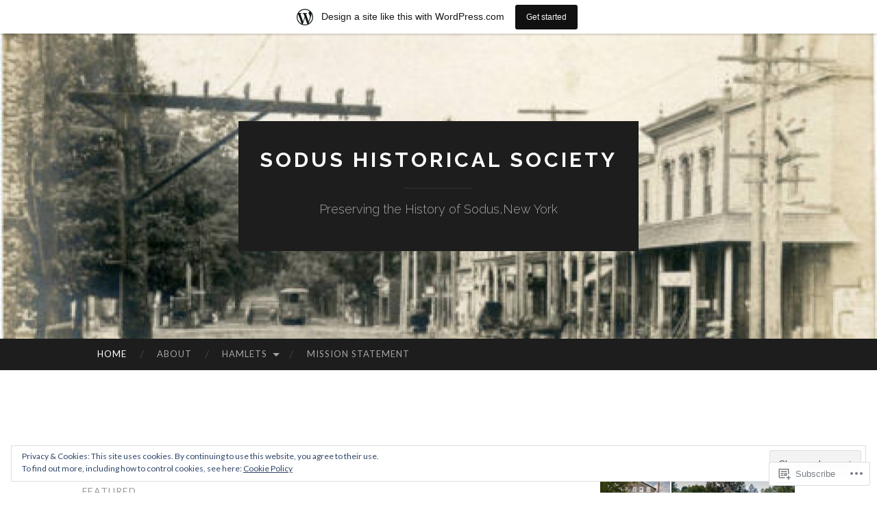

--- FILE ---
content_type: text/html; charset=UTF-8
request_url: https://sodushistory.wordpress.com/
body_size: 23954
content:
<!DOCTYPE html>
<html lang="en">
<head>
<meta charset="UTF-8">
<meta name="viewport" content="width=device-width, initial-scale=1">
<title>Sodus Historical Society | Preserving the History of Sodus,New York</title>
<link rel="profile" href="http://gmpg.org/xfn/11">
<link rel="pingback" href="https://sodushistory.wordpress.com/xmlrpc.php">

<meta name='robots' content='max-image-preview:large' />
<link rel='dns-prefetch' href='//s0.wp.com' />
<link rel='dns-prefetch' href='//fonts-api.wp.com' />
<link rel='dns-prefetch' href='//af.pubmine.com' />
<link rel="alternate" type="application/rss+xml" title="Sodus Historical Society &raquo; Feed" href="https://sodushistory.wordpress.com/feed/" />
<link rel="alternate" type="application/rss+xml" title="Sodus Historical Society &raquo; Comments Feed" href="https://sodushistory.wordpress.com/comments/feed/" />
	<script type="text/javascript">
		/* <![CDATA[ */
		function addLoadEvent(func) {
			var oldonload = window.onload;
			if (typeof window.onload != 'function') {
				window.onload = func;
			} else {
				window.onload = function () {
					oldonload();
					func();
				}
			}
		}
		/* ]]> */
	</script>
	<link crossorigin='anonymous' rel='stylesheet' id='all-css-0-1' href='/_static/??/wp-content/mu-plugins/widgets/eu-cookie-law/templates/style.css,/wp-content/blog-plugins/marketing-bar/css/marketing-bar.css?m=1761640963j&cssminify=yes' type='text/css' media='all' />
<style id='wp-emoji-styles-inline-css'>

	img.wp-smiley, img.emoji {
		display: inline !important;
		border: none !important;
		box-shadow: none !important;
		height: 1em !important;
		width: 1em !important;
		margin: 0 0.07em !important;
		vertical-align: -0.1em !important;
		background: none !important;
		padding: 0 !important;
	}
/*# sourceURL=wp-emoji-styles-inline-css */
</style>
<link crossorigin='anonymous' rel='stylesheet' id='all-css-2-1' href='/wp-content/plugins/gutenberg-core/v22.2.0/build/styles/block-library/style.css?m=1764855221i&cssminify=yes' type='text/css' media='all' />
<style id='wp-block-library-inline-css'>
.has-text-align-justify {
	text-align:justify;
}
.has-text-align-justify{text-align:justify;}

/*# sourceURL=wp-block-library-inline-css */
</style><style id='global-styles-inline-css'>
:root{--wp--preset--aspect-ratio--square: 1;--wp--preset--aspect-ratio--4-3: 4/3;--wp--preset--aspect-ratio--3-4: 3/4;--wp--preset--aspect-ratio--3-2: 3/2;--wp--preset--aspect-ratio--2-3: 2/3;--wp--preset--aspect-ratio--16-9: 16/9;--wp--preset--aspect-ratio--9-16: 9/16;--wp--preset--color--black: #000000;--wp--preset--color--cyan-bluish-gray: #abb8c3;--wp--preset--color--white: #ffffff;--wp--preset--color--pale-pink: #f78da7;--wp--preset--color--vivid-red: #cf2e2e;--wp--preset--color--luminous-vivid-orange: #ff6900;--wp--preset--color--luminous-vivid-amber: #fcb900;--wp--preset--color--light-green-cyan: #7bdcb5;--wp--preset--color--vivid-green-cyan: #00d084;--wp--preset--color--pale-cyan-blue: #8ed1fc;--wp--preset--color--vivid-cyan-blue: #0693e3;--wp--preset--color--vivid-purple: #9b51e0;--wp--preset--gradient--vivid-cyan-blue-to-vivid-purple: linear-gradient(135deg,rgb(6,147,227) 0%,rgb(155,81,224) 100%);--wp--preset--gradient--light-green-cyan-to-vivid-green-cyan: linear-gradient(135deg,rgb(122,220,180) 0%,rgb(0,208,130) 100%);--wp--preset--gradient--luminous-vivid-amber-to-luminous-vivid-orange: linear-gradient(135deg,rgb(252,185,0) 0%,rgb(255,105,0) 100%);--wp--preset--gradient--luminous-vivid-orange-to-vivid-red: linear-gradient(135deg,rgb(255,105,0) 0%,rgb(207,46,46) 100%);--wp--preset--gradient--very-light-gray-to-cyan-bluish-gray: linear-gradient(135deg,rgb(238,238,238) 0%,rgb(169,184,195) 100%);--wp--preset--gradient--cool-to-warm-spectrum: linear-gradient(135deg,rgb(74,234,220) 0%,rgb(151,120,209) 20%,rgb(207,42,186) 40%,rgb(238,44,130) 60%,rgb(251,105,98) 80%,rgb(254,248,76) 100%);--wp--preset--gradient--blush-light-purple: linear-gradient(135deg,rgb(255,206,236) 0%,rgb(152,150,240) 100%);--wp--preset--gradient--blush-bordeaux: linear-gradient(135deg,rgb(254,205,165) 0%,rgb(254,45,45) 50%,rgb(107,0,62) 100%);--wp--preset--gradient--luminous-dusk: linear-gradient(135deg,rgb(255,203,112) 0%,rgb(199,81,192) 50%,rgb(65,88,208) 100%);--wp--preset--gradient--pale-ocean: linear-gradient(135deg,rgb(255,245,203) 0%,rgb(182,227,212) 50%,rgb(51,167,181) 100%);--wp--preset--gradient--electric-grass: linear-gradient(135deg,rgb(202,248,128) 0%,rgb(113,206,126) 100%);--wp--preset--gradient--midnight: linear-gradient(135deg,rgb(2,3,129) 0%,rgb(40,116,252) 100%);--wp--preset--font-size--small: 13px;--wp--preset--font-size--medium: 20px;--wp--preset--font-size--large: 36px;--wp--preset--font-size--x-large: 42px;--wp--preset--font-family--albert-sans: 'Albert Sans', sans-serif;--wp--preset--font-family--alegreya: Alegreya, serif;--wp--preset--font-family--arvo: Arvo, serif;--wp--preset--font-family--bodoni-moda: 'Bodoni Moda', serif;--wp--preset--font-family--bricolage-grotesque: 'Bricolage Grotesque', sans-serif;--wp--preset--font-family--cabin: Cabin, sans-serif;--wp--preset--font-family--chivo: Chivo, sans-serif;--wp--preset--font-family--commissioner: Commissioner, sans-serif;--wp--preset--font-family--cormorant: Cormorant, serif;--wp--preset--font-family--courier-prime: 'Courier Prime', monospace;--wp--preset--font-family--crimson-pro: 'Crimson Pro', serif;--wp--preset--font-family--dm-mono: 'DM Mono', monospace;--wp--preset--font-family--dm-sans: 'DM Sans', sans-serif;--wp--preset--font-family--dm-serif-display: 'DM Serif Display', serif;--wp--preset--font-family--domine: Domine, serif;--wp--preset--font-family--eb-garamond: 'EB Garamond', serif;--wp--preset--font-family--epilogue: Epilogue, sans-serif;--wp--preset--font-family--fahkwang: Fahkwang, sans-serif;--wp--preset--font-family--figtree: Figtree, sans-serif;--wp--preset--font-family--fira-sans: 'Fira Sans', sans-serif;--wp--preset--font-family--fjalla-one: 'Fjalla One', sans-serif;--wp--preset--font-family--fraunces: Fraunces, serif;--wp--preset--font-family--gabarito: Gabarito, system-ui;--wp--preset--font-family--ibm-plex-mono: 'IBM Plex Mono', monospace;--wp--preset--font-family--ibm-plex-sans: 'IBM Plex Sans', sans-serif;--wp--preset--font-family--ibarra-real-nova: 'Ibarra Real Nova', serif;--wp--preset--font-family--instrument-serif: 'Instrument Serif', serif;--wp--preset--font-family--inter: Inter, sans-serif;--wp--preset--font-family--josefin-sans: 'Josefin Sans', sans-serif;--wp--preset--font-family--jost: Jost, sans-serif;--wp--preset--font-family--libre-baskerville: 'Libre Baskerville', serif;--wp--preset--font-family--libre-franklin: 'Libre Franklin', sans-serif;--wp--preset--font-family--literata: Literata, serif;--wp--preset--font-family--lora: Lora, serif;--wp--preset--font-family--merriweather: Merriweather, serif;--wp--preset--font-family--montserrat: Montserrat, sans-serif;--wp--preset--font-family--newsreader: Newsreader, serif;--wp--preset--font-family--noto-sans-mono: 'Noto Sans Mono', sans-serif;--wp--preset--font-family--nunito: Nunito, sans-serif;--wp--preset--font-family--open-sans: 'Open Sans', sans-serif;--wp--preset--font-family--overpass: Overpass, sans-serif;--wp--preset--font-family--pt-serif: 'PT Serif', serif;--wp--preset--font-family--petrona: Petrona, serif;--wp--preset--font-family--piazzolla: Piazzolla, serif;--wp--preset--font-family--playfair-display: 'Playfair Display', serif;--wp--preset--font-family--plus-jakarta-sans: 'Plus Jakarta Sans', sans-serif;--wp--preset--font-family--poppins: Poppins, sans-serif;--wp--preset--font-family--raleway: Raleway, sans-serif;--wp--preset--font-family--roboto: Roboto, sans-serif;--wp--preset--font-family--roboto-slab: 'Roboto Slab', serif;--wp--preset--font-family--rubik: Rubik, sans-serif;--wp--preset--font-family--rufina: Rufina, serif;--wp--preset--font-family--sora: Sora, sans-serif;--wp--preset--font-family--source-sans-3: 'Source Sans 3', sans-serif;--wp--preset--font-family--source-serif-4: 'Source Serif 4', serif;--wp--preset--font-family--space-mono: 'Space Mono', monospace;--wp--preset--font-family--syne: Syne, sans-serif;--wp--preset--font-family--texturina: Texturina, serif;--wp--preset--font-family--urbanist: Urbanist, sans-serif;--wp--preset--font-family--work-sans: 'Work Sans', sans-serif;--wp--preset--spacing--20: 0.44rem;--wp--preset--spacing--30: 0.67rem;--wp--preset--spacing--40: 1rem;--wp--preset--spacing--50: 1.5rem;--wp--preset--spacing--60: 2.25rem;--wp--preset--spacing--70: 3.38rem;--wp--preset--spacing--80: 5.06rem;--wp--preset--shadow--natural: 6px 6px 9px rgba(0, 0, 0, 0.2);--wp--preset--shadow--deep: 12px 12px 50px rgba(0, 0, 0, 0.4);--wp--preset--shadow--sharp: 6px 6px 0px rgba(0, 0, 0, 0.2);--wp--preset--shadow--outlined: 6px 6px 0px -3px rgb(255, 255, 255), 6px 6px rgb(0, 0, 0);--wp--preset--shadow--crisp: 6px 6px 0px rgb(0, 0, 0);}:where(.is-layout-flex){gap: 0.5em;}:where(.is-layout-grid){gap: 0.5em;}body .is-layout-flex{display: flex;}.is-layout-flex{flex-wrap: wrap;align-items: center;}.is-layout-flex > :is(*, div){margin: 0;}body .is-layout-grid{display: grid;}.is-layout-grid > :is(*, div){margin: 0;}:where(.wp-block-columns.is-layout-flex){gap: 2em;}:where(.wp-block-columns.is-layout-grid){gap: 2em;}:where(.wp-block-post-template.is-layout-flex){gap: 1.25em;}:where(.wp-block-post-template.is-layout-grid){gap: 1.25em;}.has-black-color{color: var(--wp--preset--color--black) !important;}.has-cyan-bluish-gray-color{color: var(--wp--preset--color--cyan-bluish-gray) !important;}.has-white-color{color: var(--wp--preset--color--white) !important;}.has-pale-pink-color{color: var(--wp--preset--color--pale-pink) !important;}.has-vivid-red-color{color: var(--wp--preset--color--vivid-red) !important;}.has-luminous-vivid-orange-color{color: var(--wp--preset--color--luminous-vivid-orange) !important;}.has-luminous-vivid-amber-color{color: var(--wp--preset--color--luminous-vivid-amber) !important;}.has-light-green-cyan-color{color: var(--wp--preset--color--light-green-cyan) !important;}.has-vivid-green-cyan-color{color: var(--wp--preset--color--vivid-green-cyan) !important;}.has-pale-cyan-blue-color{color: var(--wp--preset--color--pale-cyan-blue) !important;}.has-vivid-cyan-blue-color{color: var(--wp--preset--color--vivid-cyan-blue) !important;}.has-vivid-purple-color{color: var(--wp--preset--color--vivid-purple) !important;}.has-black-background-color{background-color: var(--wp--preset--color--black) !important;}.has-cyan-bluish-gray-background-color{background-color: var(--wp--preset--color--cyan-bluish-gray) !important;}.has-white-background-color{background-color: var(--wp--preset--color--white) !important;}.has-pale-pink-background-color{background-color: var(--wp--preset--color--pale-pink) !important;}.has-vivid-red-background-color{background-color: var(--wp--preset--color--vivid-red) !important;}.has-luminous-vivid-orange-background-color{background-color: var(--wp--preset--color--luminous-vivid-orange) !important;}.has-luminous-vivid-amber-background-color{background-color: var(--wp--preset--color--luminous-vivid-amber) !important;}.has-light-green-cyan-background-color{background-color: var(--wp--preset--color--light-green-cyan) !important;}.has-vivid-green-cyan-background-color{background-color: var(--wp--preset--color--vivid-green-cyan) !important;}.has-pale-cyan-blue-background-color{background-color: var(--wp--preset--color--pale-cyan-blue) !important;}.has-vivid-cyan-blue-background-color{background-color: var(--wp--preset--color--vivid-cyan-blue) !important;}.has-vivid-purple-background-color{background-color: var(--wp--preset--color--vivid-purple) !important;}.has-black-border-color{border-color: var(--wp--preset--color--black) !important;}.has-cyan-bluish-gray-border-color{border-color: var(--wp--preset--color--cyan-bluish-gray) !important;}.has-white-border-color{border-color: var(--wp--preset--color--white) !important;}.has-pale-pink-border-color{border-color: var(--wp--preset--color--pale-pink) !important;}.has-vivid-red-border-color{border-color: var(--wp--preset--color--vivid-red) !important;}.has-luminous-vivid-orange-border-color{border-color: var(--wp--preset--color--luminous-vivid-orange) !important;}.has-luminous-vivid-amber-border-color{border-color: var(--wp--preset--color--luminous-vivid-amber) !important;}.has-light-green-cyan-border-color{border-color: var(--wp--preset--color--light-green-cyan) !important;}.has-vivid-green-cyan-border-color{border-color: var(--wp--preset--color--vivid-green-cyan) !important;}.has-pale-cyan-blue-border-color{border-color: var(--wp--preset--color--pale-cyan-blue) !important;}.has-vivid-cyan-blue-border-color{border-color: var(--wp--preset--color--vivid-cyan-blue) !important;}.has-vivid-purple-border-color{border-color: var(--wp--preset--color--vivid-purple) !important;}.has-vivid-cyan-blue-to-vivid-purple-gradient-background{background: var(--wp--preset--gradient--vivid-cyan-blue-to-vivid-purple) !important;}.has-light-green-cyan-to-vivid-green-cyan-gradient-background{background: var(--wp--preset--gradient--light-green-cyan-to-vivid-green-cyan) !important;}.has-luminous-vivid-amber-to-luminous-vivid-orange-gradient-background{background: var(--wp--preset--gradient--luminous-vivid-amber-to-luminous-vivid-orange) !important;}.has-luminous-vivid-orange-to-vivid-red-gradient-background{background: var(--wp--preset--gradient--luminous-vivid-orange-to-vivid-red) !important;}.has-very-light-gray-to-cyan-bluish-gray-gradient-background{background: var(--wp--preset--gradient--very-light-gray-to-cyan-bluish-gray) !important;}.has-cool-to-warm-spectrum-gradient-background{background: var(--wp--preset--gradient--cool-to-warm-spectrum) !important;}.has-blush-light-purple-gradient-background{background: var(--wp--preset--gradient--blush-light-purple) !important;}.has-blush-bordeaux-gradient-background{background: var(--wp--preset--gradient--blush-bordeaux) !important;}.has-luminous-dusk-gradient-background{background: var(--wp--preset--gradient--luminous-dusk) !important;}.has-pale-ocean-gradient-background{background: var(--wp--preset--gradient--pale-ocean) !important;}.has-electric-grass-gradient-background{background: var(--wp--preset--gradient--electric-grass) !important;}.has-midnight-gradient-background{background: var(--wp--preset--gradient--midnight) !important;}.has-small-font-size{font-size: var(--wp--preset--font-size--small) !important;}.has-medium-font-size{font-size: var(--wp--preset--font-size--medium) !important;}.has-large-font-size{font-size: var(--wp--preset--font-size--large) !important;}.has-x-large-font-size{font-size: var(--wp--preset--font-size--x-large) !important;}.has-albert-sans-font-family{font-family: var(--wp--preset--font-family--albert-sans) !important;}.has-alegreya-font-family{font-family: var(--wp--preset--font-family--alegreya) !important;}.has-arvo-font-family{font-family: var(--wp--preset--font-family--arvo) !important;}.has-bodoni-moda-font-family{font-family: var(--wp--preset--font-family--bodoni-moda) !important;}.has-bricolage-grotesque-font-family{font-family: var(--wp--preset--font-family--bricolage-grotesque) !important;}.has-cabin-font-family{font-family: var(--wp--preset--font-family--cabin) !important;}.has-chivo-font-family{font-family: var(--wp--preset--font-family--chivo) !important;}.has-commissioner-font-family{font-family: var(--wp--preset--font-family--commissioner) !important;}.has-cormorant-font-family{font-family: var(--wp--preset--font-family--cormorant) !important;}.has-courier-prime-font-family{font-family: var(--wp--preset--font-family--courier-prime) !important;}.has-crimson-pro-font-family{font-family: var(--wp--preset--font-family--crimson-pro) !important;}.has-dm-mono-font-family{font-family: var(--wp--preset--font-family--dm-mono) !important;}.has-dm-sans-font-family{font-family: var(--wp--preset--font-family--dm-sans) !important;}.has-dm-serif-display-font-family{font-family: var(--wp--preset--font-family--dm-serif-display) !important;}.has-domine-font-family{font-family: var(--wp--preset--font-family--domine) !important;}.has-eb-garamond-font-family{font-family: var(--wp--preset--font-family--eb-garamond) !important;}.has-epilogue-font-family{font-family: var(--wp--preset--font-family--epilogue) !important;}.has-fahkwang-font-family{font-family: var(--wp--preset--font-family--fahkwang) !important;}.has-figtree-font-family{font-family: var(--wp--preset--font-family--figtree) !important;}.has-fira-sans-font-family{font-family: var(--wp--preset--font-family--fira-sans) !important;}.has-fjalla-one-font-family{font-family: var(--wp--preset--font-family--fjalla-one) !important;}.has-fraunces-font-family{font-family: var(--wp--preset--font-family--fraunces) !important;}.has-gabarito-font-family{font-family: var(--wp--preset--font-family--gabarito) !important;}.has-ibm-plex-mono-font-family{font-family: var(--wp--preset--font-family--ibm-plex-mono) !important;}.has-ibm-plex-sans-font-family{font-family: var(--wp--preset--font-family--ibm-plex-sans) !important;}.has-ibarra-real-nova-font-family{font-family: var(--wp--preset--font-family--ibarra-real-nova) !important;}.has-instrument-serif-font-family{font-family: var(--wp--preset--font-family--instrument-serif) !important;}.has-inter-font-family{font-family: var(--wp--preset--font-family--inter) !important;}.has-josefin-sans-font-family{font-family: var(--wp--preset--font-family--josefin-sans) !important;}.has-jost-font-family{font-family: var(--wp--preset--font-family--jost) !important;}.has-libre-baskerville-font-family{font-family: var(--wp--preset--font-family--libre-baskerville) !important;}.has-libre-franklin-font-family{font-family: var(--wp--preset--font-family--libre-franklin) !important;}.has-literata-font-family{font-family: var(--wp--preset--font-family--literata) !important;}.has-lora-font-family{font-family: var(--wp--preset--font-family--lora) !important;}.has-merriweather-font-family{font-family: var(--wp--preset--font-family--merriweather) !important;}.has-montserrat-font-family{font-family: var(--wp--preset--font-family--montserrat) !important;}.has-newsreader-font-family{font-family: var(--wp--preset--font-family--newsreader) !important;}.has-noto-sans-mono-font-family{font-family: var(--wp--preset--font-family--noto-sans-mono) !important;}.has-nunito-font-family{font-family: var(--wp--preset--font-family--nunito) !important;}.has-open-sans-font-family{font-family: var(--wp--preset--font-family--open-sans) !important;}.has-overpass-font-family{font-family: var(--wp--preset--font-family--overpass) !important;}.has-pt-serif-font-family{font-family: var(--wp--preset--font-family--pt-serif) !important;}.has-petrona-font-family{font-family: var(--wp--preset--font-family--petrona) !important;}.has-piazzolla-font-family{font-family: var(--wp--preset--font-family--piazzolla) !important;}.has-playfair-display-font-family{font-family: var(--wp--preset--font-family--playfair-display) !important;}.has-plus-jakarta-sans-font-family{font-family: var(--wp--preset--font-family--plus-jakarta-sans) !important;}.has-poppins-font-family{font-family: var(--wp--preset--font-family--poppins) !important;}.has-raleway-font-family{font-family: var(--wp--preset--font-family--raleway) !important;}.has-roboto-font-family{font-family: var(--wp--preset--font-family--roboto) !important;}.has-roboto-slab-font-family{font-family: var(--wp--preset--font-family--roboto-slab) !important;}.has-rubik-font-family{font-family: var(--wp--preset--font-family--rubik) !important;}.has-rufina-font-family{font-family: var(--wp--preset--font-family--rufina) !important;}.has-sora-font-family{font-family: var(--wp--preset--font-family--sora) !important;}.has-source-sans-3-font-family{font-family: var(--wp--preset--font-family--source-sans-3) !important;}.has-source-serif-4-font-family{font-family: var(--wp--preset--font-family--source-serif-4) !important;}.has-space-mono-font-family{font-family: var(--wp--preset--font-family--space-mono) !important;}.has-syne-font-family{font-family: var(--wp--preset--font-family--syne) !important;}.has-texturina-font-family{font-family: var(--wp--preset--font-family--texturina) !important;}.has-urbanist-font-family{font-family: var(--wp--preset--font-family--urbanist) !important;}.has-work-sans-font-family{font-family: var(--wp--preset--font-family--work-sans) !important;}
/*# sourceURL=global-styles-inline-css */
</style>

<style id='classic-theme-styles-inline-css'>
/*! This file is auto-generated */
.wp-block-button__link{color:#fff;background-color:#32373c;border-radius:9999px;box-shadow:none;text-decoration:none;padding:calc(.667em + 2px) calc(1.333em + 2px);font-size:1.125em}.wp-block-file__button{background:#32373c;color:#fff;text-decoration:none}
/*# sourceURL=/wp-includes/css/classic-themes.min.css */
</style>
<link crossorigin='anonymous' rel='stylesheet' id='all-css-4-1' href='/_static/??-eJx9jEEOAiEQBD/kQECjeDC+ZWEnijIwYWA3/l72op689KFTVXplCCU3zE1z6reYRYfiUwlP0VYZpwxIJE4IFRd10HOU9iFA2iuhCiI7/ROiDt9WxfETT20jCOc4YUIa2D9t5eGA91xRBMZS7ATtPkTZvCtdzNEZt7f2fHq8Afl7R7w=&cssminify=yes' type='text/css' media='all' />
<link rel='stylesheet' id='hemingway-rewritten-fonts-css' href='https://fonts-api.wp.com/css?family=Raleway%3A400%2C300%2C700%7CLato%3A400%2C700%2C400italic%2C700italic&#038;subset=latin%2Clatin-ext' media='all' />
<link crossorigin='anonymous' rel='stylesheet' id='all-css-6-1' href='/_static/??-eJyFjsEKAjEMRH/IGpZVexI/RdYQatZtWpqUsn9vVzwICt5mGN7woGWHSYzEwO4USSHXG/TEEtq0ukKtsPUd1NaF9qi6gw8oVpeXGlgUZrI84ePdIaYkcGVBCCRUuBP6O36d/jHZPl82rmVMccMv8Tz40+iPfhgP8xOMGVCM&cssminify=yes' type='text/css' media='all' />
<style id='jetpack_facebook_likebox-inline-css'>
.widget_facebook_likebox {
	overflow: hidden;
}

/*# sourceURL=/wp-content/mu-plugins/jetpack-plugin/moon/modules/widgets/facebook-likebox/style.css */
</style>
<link crossorigin='anonymous' rel='stylesheet' id='all-css-8-1' href='/_static/??-eJzTLy/QTc7PK0nNK9HPLdUtyClNz8wr1i9KTcrJTwcy0/WTi5G5ekCujj52Temp+bo5+cmJJZn5eSgc3bScxMwikFb7XFtDE1NLExMLc0OTLACohS2q&cssminify=yes' type='text/css' media='all' />
<link crossorigin='anonymous' rel='stylesheet' id='print-css-9-1' href='/wp-content/mu-plugins/global-print/global-print.css?m=1465851035i&cssminify=yes' type='text/css' media='print' />
<style id='jetpack-global-styles-frontend-style-inline-css'>
:root { --font-headings: unset; --font-base: unset; --font-headings-default: -apple-system,BlinkMacSystemFont,"Segoe UI",Roboto,Oxygen-Sans,Ubuntu,Cantarell,"Helvetica Neue",sans-serif; --font-base-default: -apple-system,BlinkMacSystemFont,"Segoe UI",Roboto,Oxygen-Sans,Ubuntu,Cantarell,"Helvetica Neue",sans-serif;}
/*# sourceURL=jetpack-global-styles-frontend-style-inline-css */
</style>
<link crossorigin='anonymous' rel='stylesheet' id='all-css-12-1' href='/wp-content/themes/h4/global.css?m=1420737423i&cssminify=yes' type='text/css' media='all' />
<script type="text/javascript" id="wpcom-actionbar-placeholder-js-extra">
/* <![CDATA[ */
var actionbardata = {"siteID":"97213696","postID":"0","siteURL":"https://sodushistory.wordpress.com","xhrURL":"https://sodushistory.wordpress.com/wp-admin/admin-ajax.php","nonce":"a341b530e9","isLoggedIn":"","statusMessage":"","subsEmailDefault":"instantly","proxyScriptUrl":"https://s0.wp.com/wp-content/js/wpcom-proxy-request.js?m=1513050504i&amp;ver=20211021","i18n":{"followedText":"New posts from this site will now appear in your \u003Ca href=\"https://wordpress.com/reader\"\u003EReader\u003C/a\u003E","foldBar":"Collapse this bar","unfoldBar":"Expand this bar","shortLinkCopied":"Shortlink copied to clipboard."}};
//# sourceURL=wpcom-actionbar-placeholder-js-extra
/* ]]> */
</script>
<script type="text/javascript" id="jetpack-mu-wpcom-settings-js-before">
/* <![CDATA[ */
var JETPACK_MU_WPCOM_SETTINGS = {"assetsUrl":"https://s0.wp.com/wp-content/mu-plugins/jetpack-mu-wpcom-plugin/moon/jetpack_vendor/automattic/jetpack-mu-wpcom/src/build/"};
//# sourceURL=jetpack-mu-wpcom-settings-js-before
/* ]]> */
</script>
<script crossorigin='anonymous' type='text/javascript'  src='/_static/??/wp-content/js/rlt-proxy.js,/wp-content/blog-plugins/wordads-classes/js/cmp/v2/cmp-non-gdpr.js?m=1720530689j'></script>
<script type="text/javascript" id="rlt-proxy-js-after">
/* <![CDATA[ */
	rltInitialize( {"token":null,"iframeOrigins":["https:\/\/widgets.wp.com"]} );
//# sourceURL=rlt-proxy-js-after
/* ]]> */
</script>
<link rel="EditURI" type="application/rsd+xml" title="RSD" href="https://sodushistory.wordpress.com/xmlrpc.php?rsd" />
<meta name="generator" content="WordPress.com" />
<link rel='shortlink' href='https://wp.me/6zTIQ' />

<!-- Jetpack Open Graph Tags -->
<meta property="og:type" content="website" />
<meta property="og:title" content="Sodus Historical Society" />
<meta property="og:description" content="Preserving the History of Sodus,New York" />
<meta property="og:url" content="https://sodushistory.wordpress.com/" />
<meta property="og:site_name" content="Sodus Historical Society" />
<meta property="og:image" content="https://s0.wp.com/i/blank.jpg?m=1383295312i" />
<meta property="og:image:width" content="200" />
<meta property="og:image:height" content="200" />
<meta property="og:image:alt" content="" />
<meta property="og:locale" content="en_US" />
<meta property="fb:app_id" content="249643311490" />

<!-- End Jetpack Open Graph Tags -->
<link rel="shortcut icon" type="image/x-icon" href="https://s0.wp.com/i/favicon.ico?m=1713425267i" sizes="16x16 24x24 32x32 48x48" />
<link rel="icon" type="image/x-icon" href="https://s0.wp.com/i/favicon.ico?m=1713425267i" sizes="16x16 24x24 32x32 48x48" />
<link rel="apple-touch-icon" href="https://s0.wp.com/i/webclip.png?m=1713868326i" />
<link rel='openid.server' href='https://sodushistory.wordpress.com/?openidserver=1' />
<link rel='openid.delegate' href='https://sodushistory.wordpress.com/' />
<link rel="search" type="application/opensearchdescription+xml" href="https://sodushistory.wordpress.com/osd.xml" title="Sodus Historical Society" />
<link rel="search" type="application/opensearchdescription+xml" href="https://s1.wp.com/opensearch.xml" title="WordPress.com" />
		<style type="text/css">
			.recentcomments a {
				display: inline !important;
				padding: 0 !important;
				margin: 0 !important;
			}

			table.recentcommentsavatartop img.avatar, table.recentcommentsavatarend img.avatar {
				border: 0px;
				margin: 0;
			}

			table.recentcommentsavatartop a, table.recentcommentsavatarend a {
				border: 0px !important;
				background-color: transparent !important;
			}

			td.recentcommentsavatarend, td.recentcommentsavatartop {
				padding: 0px 0px 1px 0px;
				margin: 0px;
			}

			td.recentcommentstextend {
				border: none !important;
				padding: 0px 0px 2px 10px;
			}

			.rtl td.recentcommentstextend {
				padding: 0px 10px 2px 0px;
			}

			td.recentcommentstexttop {
				border: none;
				padding: 0px 0px 0px 10px;
			}

			.rtl td.recentcommentstexttop {
				padding: 0px 10px 0px 0px;
			}
		</style>
		<meta name="description" content="Preserving the History of Sodus,New York" />
	<style type="text/css">
			.site-title a,
		.site-description {
			color: #ffffff;
		}
				.site-header-image {
			background-image: url(https://sodushistory.wordpress.com/wp-content/uploads/2015/08/cropped-sodusnymainstreettrolleybarberpole.jpg);
		}
		</style>
	<script type="text/javascript">
/* <![CDATA[ */
var wa_client = {}; wa_client.cmd = []; wa_client.config = { 'blog_id': 97213696, 'blog_language': 'en', 'is_wordads': false, 'hosting_type': 0, 'afp_account_id': null, 'afp_host_id': 5038568878849053, 'theme': 'pub/hemingway-rewritten', '_': { 'title': 'Advertisement', 'privacy_settings': 'Privacy Settings' }, 'formats': [ 'belowpost', 'bottom_sticky', 'sidebar_sticky_right', 'sidebar', 'gutenberg_rectangle', 'gutenberg_leaderboard', 'gutenberg_mobile_leaderboard', 'gutenberg_skyscraper' ] };
/* ]]> */
</script>
		<script type="text/javascript">

			window.doNotSellCallback = function() {

				var linkElements = [
					'a[href="https://wordpress.com/?ref=footer_blog"]',
					'a[href="https://wordpress.com/?ref=footer_website"]',
					'a[href="https://wordpress.com/?ref=vertical_footer"]',
					'a[href^="https://wordpress.com/?ref=footer_segment_"]',
				].join(',');

				var dnsLink = document.createElement( 'a' );
				dnsLink.href = 'https://wordpress.com/advertising-program-optout/';
				dnsLink.classList.add( 'do-not-sell-link' );
				dnsLink.rel = 'nofollow';
				dnsLink.style.marginLeft = '0.5em';
				dnsLink.textContent = 'Do Not Sell or Share My Personal Information';

				var creditLinks = document.querySelectorAll( linkElements );

				if ( 0 === creditLinks.length ) {
					return false;
				}

				Array.prototype.forEach.call( creditLinks, function( el ) {
					el.insertAdjacentElement( 'afterend', dnsLink );
				});

				return true;
			};

		</script>
		<script type="text/javascript">
	window.google_analytics_uacct = "UA-52447-2";
</script>

<script type="text/javascript">
	var _gaq = _gaq || [];
	_gaq.push(['_setAccount', 'UA-52447-2']);
	_gaq.push(['_gat._anonymizeIp']);
	_gaq.push(['_setDomainName', 'wordpress.com']);
	_gaq.push(['_initData']);
	_gaq.push(['_trackPageview']);

	(function() {
		var ga = document.createElement('script'); ga.type = 'text/javascript'; ga.async = true;
		ga.src = ('https:' == document.location.protocol ? 'https://ssl' : 'http://www') + '.google-analytics.com/ga.js';
		(document.getElementsByTagName('head')[0] || document.getElementsByTagName('body')[0]).appendChild(ga);
	})();
</script>
<link crossorigin='anonymous' rel='stylesheet' id='all-css-0-3' href='/_static/??-eJydjdEKwjAMRX/IGqaT+SJ+inRZGN3SpDQtw78Xwe1Rxh7P4XIuLMmhSiEpEKtLXMcgBhOV5HH+MURVgVcQhJ4VZwNbQqJ8RrMT7C9EHSqTAfqs1Yi30SqOBktgGtzomSm//9H34BkfTXe7Xu5t17TTB3k+YIU=&cssminify=yes' type='text/css' media='all' />
</head>

<body class="home blog wp-theme-pubhemingway-rewritten customizer-styles-applied jetpack-reblog-enabled has-marketing-bar has-marketing-bar-theme-hemingway-rewritten">
<div id="page" class="hfeed site">

	<header id="masthead" class="site-header" role="banner">
		<div class="site-header-image">
			<div class="site-branding-wrapper">
				<div class="site-branding">
					<h1 class="site-title"><a href="https://sodushistory.wordpress.com/" rel="home">Sodus Historical Society</a></h1>
					<h2 class="site-description">Preserving the History of Sodus,New York</h2>
				</div>
			</div>
		</div>
	</header><!-- #masthead -->
	<nav id="site-navigation" class="main-navigation clear" role="navigation">
		<button class="menu-toggle" aria-controls="primary-menu" aria-expanded="false"><span class="screen-reader-text">Menu</span></button>
		<a class="skip-link screen-reader-text" href="#content">Skip to content</a>

		<div id="primary-menu" class="menu"><ul>
<li class="current_page_item"><a href="https://sodushistory.wordpress.com/">Home</a></li><li class="page_item page-item-1"><a href="https://sodushistory.wordpress.com/about/">About</a></li>
<li class="page_item page-item-59 page_item_has_children"><a href="https://sodushistory.wordpress.com/hamlets/">Hamlets</a>
<ul class='children'>
	<li class="page_item page-item-18"><a href="https://sodushistory.wordpress.com/hamlets/alton/">Alton</a></li>
	<li class="page_item page-item-14"><a href="https://sodushistory.wordpress.com/hamlets/joy/">Joy</a></li>
	<li class="page_item page-item-16"><a href="https://sodushistory.wordpress.com/hamlets/sodus-center/">Sodus Center</a></li>
	<li class="page_item page-item-22"><a href="https://sodushistory.wordpress.com/hamlets/sodus-point/">Sodus Point</a></li>
	<li class="page_item page-item-20"><a href="https://sodushistory.wordpress.com/hamlets/south-sodus/">South Sodus</a></li>
	<li class="page_item page-item-24"><a href="https://sodushistory.wordpress.com/hamlets/wallington/">Wallington</a></li>
</ul>
</li>
<li class="page_item page-item-26"><a href="https://sodushistory.wordpress.com/mission-statement/">Mission Statement</a></li>
</ul></div>
		<div id="header-search-toggle">
			<span class="screen-reader-text">Search</span>
		</div>
		<div id="header-search">
			<form role="search" method="get" class="search-form" action="https://sodushistory.wordpress.com/">
				<label>
					<span class="screen-reader-text">Search for:</span>
					<input type="search" class="search-field" placeholder="Search &hellip;" value="" name="s" />
				</label>
				<input type="submit" class="search-submit" value="Search" />
			</form>		</div>
	</nav><!-- #site-navigation -->
	<div id="content" class="site-content">

	<div id="primary" class="content-area">
		<main id="main" class="site-main" role="main">

		
						
				
				
<article id="post-2" class="post-2 post type-post status-publish format-standard sticky hentry category-uncategorized">
	<header class="entry-header">
							<h1 class="entry-title"><a href="https://sodushistory.wordpress.com/2015/08/10/hello-world/" rel="bookmark">Welcome!</a></h1>						<div class="entry-meta">
			<span class="posted-on">Featured</span><span class="byline"><span class="sep"> / </span><span class="author vcard"><a class="url fn n" href="https://sodushistory.wordpress.com/author/hcheetham/">Harold Cheetham</a></span></span>								</div><!-- .entry-meta -->
			</header><!-- .entry-header -->

		<div class="entry-content">
		<p>Welcome to the home of the Sodus Historical Society. Dedicated to preserving the history of Sodus, New York and all its communities.</p>
			</div><!-- .entry-content -->
	</article><!-- #post-## -->

			
				
				
<article id="post-28" class="post-28 post type-post status-publish format-standard hentry category-uncategorized">
	<header class="entry-header">
							<h1 class="entry-title"><a href="https://sodushistory.wordpress.com/2015/08/10/monthly-meeting/" rel="bookmark">Monthly Meeting</a></h1>						<div class="entry-meta">
			<span class="posted-on"><a href="https://sodushistory.wordpress.com/2015/08/10/monthly-meeting/" rel="bookmark"><time class="entry-date published" datetime="2015-08-10T17:06:21+00:00">August 10, 2015</time></a></span><span class="byline"><span class="sep"> / </span><span class="author vcard"><a class="url fn n" href="https://sodushistory.wordpress.com/author/hcheetham/">Harold Cheetham</a></span></span>						<span class="comments-link"><span class="sep"> / </span><a href="https://sodushistory.wordpress.com/2015/08/10/monthly-meeting/#respond">Leave a comment</a></span>
								</div><!-- .entry-meta -->
			</header><!-- .entry-header -->

		<div class="entry-content">
		<p>Our August meeting will be August 13th at the Sodus Presbyterian Church at 7PM. Meeting is in the basement. We are still in the organization process and all those interested are welcome to attend and become a part of our organization.</p>
			</div><!-- .entry-content -->
	</article><!-- #post-## -->

			
			
		
		</main><!-- #main -->
	</div><!-- #primary -->


	<div id="secondary" class="widget-area" role="complementary">
		<aside id="media_gallery-3" class="widget widget_media_gallery"><h1 class="widget-title">Historic Buildings</h1><div class="tiled-gallery type-rectangular tiled-gallery-unresized" data-original-width="676" data-carousel-extra='{&quot;blog_id&quot;:97213696,&quot;permalink&quot;:&quot;https:\/\/sodushistory.wordpress.com\/2015\/08\/10\/monthly-meeting\/&quot;,&quot;likes_blog_id&quot;:97213696}' itemscope itemtype="http://schema.org/ImageGallery" > <div class="gallery-row" style="width: 676px; height: 187px;" data-original-width="676" data-original-height="187" > <div class="gallery-group images-1" style="width: 246px; height: 187px;" data-original-width="246" data-original-height="187" > <div class="tiled-gallery-item tiled-gallery-item-small" itemprop="associatedMedia" itemscope itemtype="http://schema.org/ImageObject"> <a href="https://sodushistory.wordpress.com/45beldenave/" border="0" itemprop="url"> <meta itemprop="width" content="242"> <meta itemprop="height" content="183"> <img class="" data-attachment-id="7" data-orig-file="https://sodushistory.wordpress.com/wp-content/uploads/2015/08/45beldenave.jpg" data-orig-size="585,443" data-comments-opened="1" data-image-meta="{&quot;aperture&quot;:&quot;0&quot;,&quot;credit&quot;:&quot;&quot;,&quot;camera&quot;:&quot;&quot;,&quot;caption&quot;:&quot;&quot;,&quot;created_timestamp&quot;:&quot;0&quot;,&quot;copyright&quot;:&quot;&quot;,&quot;focal_length&quot;:&quot;0&quot;,&quot;iso&quot;:&quot;0&quot;,&quot;shutter_speed&quot;:&quot;0&quot;,&quot;title&quot;:&quot;&quot;,&quot;orientation&quot;:&quot;1&quot;}" data-image-title="45beldenave" data-image-description="" data-medium-file="https://sodushistory.wordpress.com/wp-content/uploads/2015/08/45beldenave.jpg?w=300" data-large-file="https://sodushistory.wordpress.com/wp-content/uploads/2015/08/45beldenave.jpg?w=585" src="https://i0.wp.com/sodushistory.wordpress.com/wp-content/uploads/2015/08/45beldenave.jpg?w=242&#038;h=183&#038;ssl=1" srcset="https://i0.wp.com/sodushistory.wordpress.com/wp-content/uploads/2015/08/45beldenave.jpg?w=242&amp;h=183&amp;ssl=1 242w, https://i0.wp.com/sodushistory.wordpress.com/wp-content/uploads/2015/08/45beldenave.jpg?w=484&amp;h=367&amp;ssl=1 484w, https://i0.wp.com/sodushistory.wordpress.com/wp-content/uploads/2015/08/45beldenave.jpg?w=150&amp;h=114&amp;ssl=1 150w, https://i0.wp.com/sodushistory.wordpress.com/wp-content/uploads/2015/08/45beldenave.jpg?w=300&amp;h=227&amp;ssl=1 300w" width="242" height="183" loading="lazy" data-original-width="242" data-original-height="183" itemprop="http://schema.org/image" title="45beldenave" alt="45beldenave" style="width: 242px; height: 183px;" /> </a> </div> </div> <!-- close group --> <div class="gallery-group images-1" style="width: 430px; height: 187px;" data-original-width="430" data-original-height="187" > <div class="tiled-gallery-item tiled-gallery-item-large" itemprop="associatedMedia" itemscope itemtype="http://schema.org/ImageObject"> <a href="https://sodushistory.wordpress.com/wallingtonschoolhouse/" border="0" itemprop="url"> <meta itemprop="width" content="426"> <meta itemprop="height" content="183"> <img class="" data-attachment-id="8" data-orig-file="https://sodushistory.wordpress.com/wp-content/uploads/2015/08/wallingtonschoolhouse.jpg" data-orig-size="871,375" data-comments-opened="1" data-image-meta="{&quot;aperture&quot;:&quot;0&quot;,&quot;credit&quot;:&quot;&quot;,&quot;camera&quot;:&quot;&quot;,&quot;caption&quot;:&quot;&quot;,&quot;created_timestamp&quot;:&quot;0&quot;,&quot;copyright&quot;:&quot;&quot;,&quot;focal_length&quot;:&quot;0&quot;,&quot;iso&quot;:&quot;0&quot;,&quot;shutter_speed&quot;:&quot;0&quot;,&quot;title&quot;:&quot;&quot;,&quot;orientation&quot;:&quot;1&quot;}" data-image-title="wallingtonschoolhouse" data-image-description="" data-medium-file="https://sodushistory.wordpress.com/wp-content/uploads/2015/08/wallingtonschoolhouse.jpg?w=300" data-large-file="https://sodushistory.wordpress.com/wp-content/uploads/2015/08/wallingtonschoolhouse.jpg?w=676" src="https://i0.wp.com/sodushistory.wordpress.com/wp-content/uploads/2015/08/wallingtonschoolhouse.jpg?w=426&#038;h=183&#038;ssl=1" srcset="https://i0.wp.com/sodushistory.wordpress.com/wp-content/uploads/2015/08/wallingtonschoolhouse.jpg?w=426&amp;h=183&amp;ssl=1 426w, https://i0.wp.com/sodushistory.wordpress.com/wp-content/uploads/2015/08/wallingtonschoolhouse.jpg?w=852&amp;h=367&amp;ssl=1 852w, https://i0.wp.com/sodushistory.wordpress.com/wp-content/uploads/2015/08/wallingtonschoolhouse.jpg?w=150&amp;h=65&amp;ssl=1 150w, https://i0.wp.com/sodushistory.wordpress.com/wp-content/uploads/2015/08/wallingtonschoolhouse.jpg?w=300&amp;h=129&amp;ssl=1 300w, https://i0.wp.com/sodushistory.wordpress.com/wp-content/uploads/2015/08/wallingtonschoolhouse.jpg?w=768&amp;h=331&amp;ssl=1 768w" width="426" height="183" loading="lazy" data-original-width="426" data-original-height="183" itemprop="http://schema.org/image" title="wallingtonschoolhouse" alt="Wallington Schoolhouse" style="width: 426px; height: 183px;" /> </a> <div class="tiled-gallery-caption" itemprop="caption description"> Wallington Schoolhouse </div> </div> </div> <!-- close group --> </div> <!-- close row --> <div class="gallery-row" style="width: 676px; height: 462px;" data-original-width="676" data-original-height="462" > <div class="gallery-group images-2" style="width: 307px; height: 462px;" data-original-width="307" data-original-height="462" > <div class="tiled-gallery-item tiled-gallery-item-large" itemprop="associatedMedia" itemscope itemtype="http://schema.org/ImageObject"> <a href="https://sodushistory.wordpress.com/wallington-tavern/" border="0" itemprop="url"> <meta itemprop="width" content="303"> <meta itemprop="height" content="227"> <img class="" data-attachment-id="9" data-orig-file="https://sodushistory.wordpress.com/wp-content/uploads/2015/08/wallington-tavern.jpeg" data-orig-size="320,240" data-comments-opened="1" data-image-meta="{&quot;aperture&quot;:&quot;0&quot;,&quot;credit&quot;:&quot;&quot;,&quot;camera&quot;:&quot;&quot;,&quot;caption&quot;:&quot;&quot;,&quot;created_timestamp&quot;:&quot;0&quot;,&quot;copyright&quot;:&quot;&quot;,&quot;focal_length&quot;:&quot;0&quot;,&quot;iso&quot;:&quot;0&quot;,&quot;shutter_speed&quot;:&quot;0&quot;,&quot;title&quot;:&quot;&quot;,&quot;orientation&quot;:&quot;0&quot;}" data-image-title="wallington tavern" data-image-description="" data-medium-file="https://sodushistory.wordpress.com/wp-content/uploads/2015/08/wallington-tavern.jpeg?w=300" data-large-file="https://sodushistory.wordpress.com/wp-content/uploads/2015/08/wallington-tavern.jpeg?w=320" src="https://i0.wp.com/sodushistory.wordpress.com/wp-content/uploads/2015/08/wallington-tavern.jpeg?w=303&#038;h=227&#038;ssl=1" srcset="https://i0.wp.com/sodushistory.wordpress.com/wp-content/uploads/2015/08/wallington-tavern.jpeg?w=303&amp;h=227&amp;ssl=1 303w, https://i0.wp.com/sodushistory.wordpress.com/wp-content/uploads/2015/08/wallington-tavern.jpeg?w=150&amp;h=113&amp;ssl=1 150w, https://i0.wp.com/sodushistory.wordpress.com/wp-content/uploads/2015/08/wallington-tavern.jpeg?w=300&amp;h=225&amp;ssl=1 300w, https://i0.wp.com/sodushistory.wordpress.com/wp-content/uploads/2015/08/wallington-tavern.jpeg 320w" width="303" height="227" loading="lazy" data-original-width="303" data-original-height="227" itemprop="http://schema.org/image" title="wallington tavern" alt="Wallington Tavern" style="width: 303px; height: 227px;" /> </a> <div class="tiled-gallery-caption" itemprop="caption description"> Wallington Tavern </div> </div> <div class="tiled-gallery-item tiled-gallery-item-large" itemprop="associatedMedia" itemscope itemtype="http://schema.org/ImageObject"> <a href="https://sodushistory.wordpress.com/alasa_farms_barn_on_west_side_of_road/" border="0" itemprop="url"> <meta itemprop="width" content="303"> <meta itemprop="height" content="227"> <img class="" data-attachment-id="10" data-orig-file="https://sodushistory.wordpress.com/wp-content/uploads/2015/08/alasa_farms_barn_on_west_side_of_road.jpg" data-orig-size="800,600" data-comments-opened="1" data-image-meta="{&quot;aperture&quot;:&quot;0&quot;,&quot;credit&quot;:&quot;&quot;,&quot;camera&quot;:&quot;&quot;,&quot;caption&quot;:&quot;&quot;,&quot;created_timestamp&quot;:&quot;0&quot;,&quot;copyright&quot;:&quot;&quot;,&quot;focal_length&quot;:&quot;0&quot;,&quot;iso&quot;:&quot;0&quot;,&quot;shutter_speed&quot;:&quot;0&quot;,&quot;title&quot;:&quot;&quot;,&quot;orientation&quot;:&quot;0&quot;}" data-image-title="Alasa_Farms_barn_on_west_side_of_road" data-image-description="" data-medium-file="https://sodushistory.wordpress.com/wp-content/uploads/2015/08/alasa_farms_barn_on_west_side_of_road.jpg?w=300" data-large-file="https://sodushistory.wordpress.com/wp-content/uploads/2015/08/alasa_farms_barn_on_west_side_of_road.jpg?w=676" src="https://i0.wp.com/sodushistory.wordpress.com/wp-content/uploads/2015/08/alasa_farms_barn_on_west_side_of_road.jpg?w=303&#038;h=227&#038;ssl=1" srcset="https://i0.wp.com/sodushistory.wordpress.com/wp-content/uploads/2015/08/alasa_farms_barn_on_west_side_of_road.jpg?w=303&amp;h=227&amp;ssl=1 303w, https://i0.wp.com/sodushistory.wordpress.com/wp-content/uploads/2015/08/alasa_farms_barn_on_west_side_of_road.jpg?w=606&amp;h=454&amp;ssl=1 606w, https://i0.wp.com/sodushistory.wordpress.com/wp-content/uploads/2015/08/alasa_farms_barn_on_west_side_of_road.jpg?w=150&amp;h=113&amp;ssl=1 150w, https://i0.wp.com/sodushistory.wordpress.com/wp-content/uploads/2015/08/alasa_farms_barn_on_west_side_of_road.jpg?w=300&amp;h=225&amp;ssl=1 300w" width="303" height="227" loading="lazy" data-original-width="303" data-original-height="227" itemprop="http://schema.org/image" title="Alasa_Farms_barn_on_west_side_of_road" alt="Alasha Farms" style="width: 303px; height: 227px;" /> </a> <div class="tiled-gallery-caption" itemprop="caption description"> Alasha Farms </div> </div> </div> <!-- close group --> <div class="gallery-group images-1" style="width: 369px; height: 462px;" data-original-width="369" data-original-height="462" > <div class="tiled-gallery-item tiled-gallery-item-large" itemprop="associatedMedia" itemscope itemtype="http://schema.org/ImageObject"> <a href="https://sodushistory.wordpress.com/grangebuilding/" border="0" itemprop="url"> <meta itemprop="width" content="365"> <meta itemprop="height" content="458"> <img class="" data-attachment-id="11" data-orig-file="https://sodushistory.wordpress.com/wp-content/uploads/2015/08/grangebuilding.jpg" data-orig-size="395,495" data-comments-opened="1" data-image-meta="{&quot;aperture&quot;:&quot;0&quot;,&quot;credit&quot;:&quot;&quot;,&quot;camera&quot;:&quot;&quot;,&quot;caption&quot;:&quot;&quot;,&quot;created_timestamp&quot;:&quot;0&quot;,&quot;copyright&quot;:&quot;&quot;,&quot;focal_length&quot;:&quot;0&quot;,&quot;iso&quot;:&quot;0&quot;,&quot;shutter_speed&quot;:&quot;0&quot;,&quot;title&quot;:&quot;&quot;,&quot;orientation&quot;:&quot;0&quot;}" data-image-title="grangebuilding" data-image-description="" data-medium-file="https://sodushistory.wordpress.com/wp-content/uploads/2015/08/grangebuilding.jpg?w=239" data-large-file="https://sodushistory.wordpress.com/wp-content/uploads/2015/08/grangebuilding.jpg?w=395" src="https://i0.wp.com/sodushistory.wordpress.com/wp-content/uploads/2015/08/grangebuilding.jpg?w=365&#038;h=458&#038;ssl=1" srcset="https://i0.wp.com/sodushistory.wordpress.com/wp-content/uploads/2015/08/grangebuilding.jpg?w=365&amp;h=457&amp;ssl=1 365w, https://i0.wp.com/sodushistory.wordpress.com/wp-content/uploads/2015/08/grangebuilding.jpg?w=120&amp;h=150&amp;ssl=1 120w, https://i0.wp.com/sodushistory.wordpress.com/wp-content/uploads/2015/08/grangebuilding.jpg?w=239&amp;h=300&amp;ssl=1 239w, https://i0.wp.com/sodushistory.wordpress.com/wp-content/uploads/2015/08/grangebuilding.jpg 395w" width="365" height="458" loading="lazy" data-original-width="365" data-original-height="458" itemprop="http://schema.org/image" title="grangebuilding" alt="Grange Building" style="width: 365px; height: 458px;" /> </a> <div class="tiled-gallery-caption" itemprop="caption description"> Grange Building </div> </div> </div> <!-- close group --> </div> <!-- close row --> </div></aside><aside id="facebook-likebox-2" class="widget widget_facebook_likebox"><h1 class="widget-title"><a href="https://www.facebook.com/sodushistory">Sodus Historical Society</a></h1>		<div id="fb-root"></div>
		<div class="fb-page" data-href="https://www.facebook.com/sodushistory" data-width="340"  data-height="432" data-hide-cover="false" data-show-facepile="true" data-tabs="false" data-hide-cta="false" data-small-header="false">
		<div class="fb-xfbml-parse-ignore"><blockquote cite="https://www.facebook.com/sodushistory"><a href="https://www.facebook.com/sodushistory">Sodus Historical Society</a></blockquote></div>
		</div>
		</aside><aside id="media_gallery-4" class="widget widget_media_gallery"><h1 class="widget-title">Photo Gallery</h1><div class="tiled-gallery type-rectangular tiled-gallery-unresized" data-original-width="676" data-carousel-extra='{&quot;blog_id&quot;:97213696,&quot;permalink&quot;:&quot;https:\/\/sodushistory.wordpress.com\/2015\/08\/10\/monthly-meeting\/&quot;,&quot;likes_blog_id&quot;:97213696}' itemscope itemtype="http://schema.org/ImageGallery" > <div class="gallery-row" style="width: 676px; height: 343px;" data-original-width="676" data-original-height="343" > <div class="gallery-group images-1" style="width: 220px; height: 343px;" data-original-width="220" data-original-height="343" > <div class="tiled-gallery-item tiled-gallery-item-small" itemprop="associatedMedia" itemscope itemtype="http://schema.org/ImageObject"> <a href="https://sodushistory.wordpress.com/5ladiessodusny/" border="0" itemprop="url"> <meta itemprop="width" content="216"> <meta itemprop="height" content="339"> <img class="" data-attachment-id="37" data-orig-file="https://sodushistory.wordpress.com/wp-content/uploads/2015/08/5ladiessodusny.jpg" data-orig-size="255,400" data-comments-opened="1" data-image-meta="{&quot;aperture&quot;:&quot;0&quot;,&quot;credit&quot;:&quot;&quot;,&quot;camera&quot;:&quot;&quot;,&quot;caption&quot;:&quot;&quot;,&quot;created_timestamp&quot;:&quot;0&quot;,&quot;copyright&quot;:&quot;&quot;,&quot;focal_length&quot;:&quot;0&quot;,&quot;iso&quot;:&quot;0&quot;,&quot;shutter_speed&quot;:&quot;0&quot;,&quot;title&quot;:&quot;&quot;,&quot;orientation&quot;:&quot;0&quot;}" data-image-title="5ladiessodusny" data-image-description="" data-medium-file="https://sodushistory.wordpress.com/wp-content/uploads/2015/08/5ladiessodusny.jpg?w=191" data-large-file="https://sodushistory.wordpress.com/wp-content/uploads/2015/08/5ladiessodusny.jpg?w=255" src="https://i0.wp.com/sodushistory.wordpress.com/wp-content/uploads/2015/08/5ladiessodusny.jpg?w=216&#038;h=339&#038;ssl=1" srcset="https://i0.wp.com/sodushistory.wordpress.com/wp-content/uploads/2015/08/5ladiessodusny.jpg?w=216&amp;h=339&amp;ssl=1 216w, https://i0.wp.com/sodushistory.wordpress.com/wp-content/uploads/2015/08/5ladiessodusny.jpg?w=96&amp;h=150&amp;ssl=1 96w, https://i0.wp.com/sodushistory.wordpress.com/wp-content/uploads/2015/08/5ladiessodusny.jpg 255w" width="216" height="339" loading="lazy" data-original-width="216" data-original-height="339" itemprop="http://schema.org/image" title="5ladiessodusny" alt="5ladiessodusny" style="width: 216px; height: 339px;" /> </a> </div> </div> <!-- close group --> <div class="gallery-group images-1" style="width: 456px; height: 343px;" data-original-width="456" data-original-height="343" > <div class="tiled-gallery-item tiled-gallery-item-large" itemprop="associatedMedia" itemscope itemtype="http://schema.org/ImageObject"> <a href="https://sodushistory.wordpress.com/3rdmethodistchurchsodus1910/" border="0" itemprop="url"> <meta itemprop="width" content="452"> <meta itemprop="height" content="339"> <img class="" data-attachment-id="38" data-orig-file="https://sodushistory.wordpress.com/wp-content/uploads/2015/08/3rdmethodistchurchsodus1910.jpg" data-orig-size="1600,1200" data-comments-opened="1" data-image-meta="{&quot;aperture&quot;:&quot;0&quot;,&quot;credit&quot;:&quot;&quot;,&quot;camera&quot;:&quot;&quot;,&quot;caption&quot;:&quot;&quot;,&quot;created_timestamp&quot;:&quot;0&quot;,&quot;copyright&quot;:&quot;&quot;,&quot;focal_length&quot;:&quot;0&quot;,&quot;iso&quot;:&quot;0&quot;,&quot;shutter_speed&quot;:&quot;0&quot;,&quot;title&quot;:&quot;&quot;,&quot;orientation&quot;:&quot;0&quot;}" data-image-title="3rdmethodistchurchsodus1910" data-image-description="" data-medium-file="https://sodushistory.wordpress.com/wp-content/uploads/2015/08/3rdmethodistchurchsodus1910.jpg?w=300" data-large-file="https://sodushistory.wordpress.com/wp-content/uploads/2015/08/3rdmethodistchurchsodus1910.jpg?w=676" src="https://i0.wp.com/sodushistory.wordpress.com/wp-content/uploads/2015/08/3rdmethodistchurchsodus1910.jpg?w=452&#038;h=339&#038;ssl=1" srcset="https://i0.wp.com/sodushistory.wordpress.com/wp-content/uploads/2015/08/3rdmethodistchurchsodus1910.jpg?w=452&amp;h=339&amp;ssl=1 452w, https://i0.wp.com/sodushistory.wordpress.com/wp-content/uploads/2015/08/3rdmethodistchurchsodus1910.jpg?w=904&amp;h=678&amp;ssl=1 904w, https://i0.wp.com/sodushistory.wordpress.com/wp-content/uploads/2015/08/3rdmethodistchurchsodus1910.jpg?w=150&amp;h=113&amp;ssl=1 150w, https://i0.wp.com/sodushistory.wordpress.com/wp-content/uploads/2015/08/3rdmethodistchurchsodus1910.jpg?w=300&amp;h=225&amp;ssl=1 300w, https://i0.wp.com/sodushistory.wordpress.com/wp-content/uploads/2015/08/3rdmethodistchurchsodus1910.jpg?w=768&amp;h=576&amp;ssl=1 768w" width="452" height="339" loading="lazy" data-original-width="452" data-original-height="339" itemprop="http://schema.org/image" title="3rdmethodistchurchsodus1910" alt="Methodist Church -1910" style="width: 452px; height: 339px;" /> </a> <div class="tiled-gallery-caption" itemprop="caption description"> Methodist Church -1910 </div> </div> </div> <!-- close group --> </div> <!-- close row --> <div class="gallery-row" style="width: 676px; height: 563px;" data-original-width="676" data-original-height="563" > <div class="gallery-group images-1" style="width: 424px; height: 563px;" data-original-width="424" data-original-height="563" > <div class="tiled-gallery-item tiled-gallery-item-large" itemprop="associatedMedia" itemscope itemtype="http://schema.org/ImageObject"> <a href="https://sodushistory.wordpress.com/1936clarksdairymilkbottle/" border="0" itemprop="url"> <meta itemprop="width" content="420"> <meta itemprop="height" content="559"> <img class="" data-attachment-id="39" data-orig-file="https://sodushistory.wordpress.com/wp-content/uploads/2015/08/1936clarksdairymilkbottle.jpg" data-orig-size="400,533" data-comments-opened="1" data-image-meta="{&quot;aperture&quot;:&quot;0&quot;,&quot;credit&quot;:&quot;&quot;,&quot;camera&quot;:&quot;&quot;,&quot;caption&quot;:&quot;&quot;,&quot;created_timestamp&quot;:&quot;0&quot;,&quot;copyright&quot;:&quot;&quot;,&quot;focal_length&quot;:&quot;0&quot;,&quot;iso&quot;:&quot;0&quot;,&quot;shutter_speed&quot;:&quot;0&quot;,&quot;title&quot;:&quot;&quot;,&quot;orientation&quot;:&quot;0&quot;}" data-image-title="1936clarksdairymilkbottle" data-image-description="" data-medium-file="https://sodushistory.wordpress.com/wp-content/uploads/2015/08/1936clarksdairymilkbottle.jpg?w=225" data-large-file="https://sodushistory.wordpress.com/wp-content/uploads/2015/08/1936clarksdairymilkbottle.jpg?w=400" src="https://i0.wp.com/sodushistory.wordpress.com/wp-content/uploads/2015/08/1936clarksdairymilkbottle.jpg?w=420&#038;h=559&#038;ssl=1" srcset="https://i0.wp.com/sodushistory.wordpress.com/wp-content/uploads/2015/08/1936clarksdairymilkbottle.jpg 400w, https://i0.wp.com/sodushistory.wordpress.com/wp-content/uploads/2015/08/1936clarksdairymilkbottle.jpg?w=113&amp;h=150&amp;ssl=1 113w, https://i0.wp.com/sodushistory.wordpress.com/wp-content/uploads/2015/08/1936clarksdairymilkbottle.jpg?w=225&amp;h=300&amp;ssl=1 225w" width="420" height="559" loading="lazy" data-original-width="420" data-original-height="559" itemprop="http://schema.org/image" title="1936clarksdairymilkbottle" alt="Clarks Dairy Milk Bottle - 1936" style="width: 420px; height: 559px;" /> </a> <div class="tiled-gallery-caption" itemprop="caption description"> Clarks Dairy Milk Bottle &#8211; 1936 </div> </div> </div> <!-- close group --> <div class="gallery-group images-3" style="width: 252px; height: 563px;" data-original-width="252" data-original-height="563" > <div class="tiled-gallery-item tiled-gallery-item-small" itemprop="associatedMedia" itemscope itemtype="http://schema.org/ImageObject"> <a href="https://sodushistory.wordpress.com/boosterdaysodus/" border="0" itemprop="url"> <meta itemprop="width" content="248"> <meta itemprop="height" content="159"> <img class="" data-attachment-id="40" data-orig-file="https://sodushistory.wordpress.com/wp-content/uploads/2015/08/boosterdaysodus.jpg" data-orig-size="1138,729" data-comments-opened="1" data-image-meta="{&quot;aperture&quot;:&quot;0&quot;,&quot;credit&quot;:&quot;&quot;,&quot;camera&quot;:&quot;&quot;,&quot;caption&quot;:&quot;&quot;,&quot;created_timestamp&quot;:&quot;0&quot;,&quot;copyright&quot;:&quot;&quot;,&quot;focal_length&quot;:&quot;0&quot;,&quot;iso&quot;:&quot;0&quot;,&quot;shutter_speed&quot;:&quot;0&quot;,&quot;title&quot;:&quot;&quot;,&quot;orientation&quot;:&quot;0&quot;}" data-image-title="boosterdaysodus" data-image-description="" data-medium-file="https://sodushistory.wordpress.com/wp-content/uploads/2015/08/boosterdaysodus.jpg?w=300" data-large-file="https://sodushistory.wordpress.com/wp-content/uploads/2015/08/boosterdaysodus.jpg?w=676" src="https://i0.wp.com/sodushistory.wordpress.com/wp-content/uploads/2015/08/boosterdaysodus.jpg?w=248&#038;h=159&#038;ssl=1" srcset="https://i0.wp.com/sodushistory.wordpress.com/wp-content/uploads/2015/08/boosterdaysodus.jpg?w=248&amp;h=159&amp;ssl=1 248w, https://i0.wp.com/sodushistory.wordpress.com/wp-content/uploads/2015/08/boosterdaysodus.jpg?w=496&amp;h=318&amp;ssl=1 496w, https://i0.wp.com/sodushistory.wordpress.com/wp-content/uploads/2015/08/boosterdaysodus.jpg?w=150&amp;h=96&amp;ssl=1 150w, https://i0.wp.com/sodushistory.wordpress.com/wp-content/uploads/2015/08/boosterdaysodus.jpg?w=300&amp;h=192&amp;ssl=1 300w" width="248" height="159" loading="lazy" data-original-width="248" data-original-height="159" itemprop="http://schema.org/image" title="boosterdaysodus" alt="Booster Day" style="width: 248px; height: 159px;" /> </a> <div class="tiled-gallery-caption" itemprop="caption description"> Booster Day </div> </div> <div class="tiled-gallery-item tiled-gallery-item-small" itemprop="associatedMedia" itemscope itemtype="http://schema.org/ImageObject"> <a href="https://sodushistory.wordpress.com/calsosupremejoy/" border="0" itemprop="url"> <meta itemprop="width" content="248"> <meta itemprop="height" content="210"> <img class="" data-attachment-id="41" data-orig-file="https://sodushistory.wordpress.com/wp-content/uploads/2015/08/calsosupremejoy.jpg" data-orig-size="398,336" data-comments-opened="1" data-image-meta="{&quot;aperture&quot;:&quot;0&quot;,&quot;credit&quot;:&quot;&quot;,&quot;camera&quot;:&quot;&quot;,&quot;caption&quot;:&quot;&quot;,&quot;created_timestamp&quot;:&quot;0&quot;,&quot;copyright&quot;:&quot;&quot;,&quot;focal_length&quot;:&quot;0&quot;,&quot;iso&quot;:&quot;0&quot;,&quot;shutter_speed&quot;:&quot;0&quot;,&quot;title&quot;:&quot;&quot;,&quot;orientation&quot;:&quot;1&quot;}" data-image-title="calsosupremejoy" data-image-description="" data-medium-file="https://sodushistory.wordpress.com/wp-content/uploads/2015/08/calsosupremejoy.jpg?w=300" data-large-file="https://sodushistory.wordpress.com/wp-content/uploads/2015/08/calsosupremejoy.jpg?w=398" src="https://i0.wp.com/sodushistory.wordpress.com/wp-content/uploads/2015/08/calsosupremejoy.jpg?w=248&#038;h=210&#038;ssl=1" srcset="https://i0.wp.com/sodushistory.wordpress.com/wp-content/uploads/2015/08/calsosupremejoy.jpg?w=248&amp;h=209&amp;ssl=1 248w, https://i0.wp.com/sodushistory.wordpress.com/wp-content/uploads/2015/08/calsosupremejoy.jpg?w=150&amp;h=127&amp;ssl=1 150w, https://i0.wp.com/sodushistory.wordpress.com/wp-content/uploads/2015/08/calsosupremejoy.jpg?w=300&amp;h=253&amp;ssl=1 300w, https://i0.wp.com/sodushistory.wordpress.com/wp-content/uploads/2015/08/calsosupremejoy.jpg 398w" width="248" height="210" loading="lazy" data-original-width="248" data-original-height="210" itemprop="http://schema.org/image" title="calsosupremejoy" alt="Calso Supreme Sign in Joy" style="width: 248px; height: 210px;" /> </a> <div class="tiled-gallery-caption" itemprop="caption description"> Calso Supreme Sign in Joy </div> </div> <div class="tiled-gallery-item tiled-gallery-item-small" itemprop="associatedMedia" itemscope itemtype="http://schema.org/ImageObject"> <a href="https://sodushistory.wordpress.com/coaltrustlefire/" border="0" itemprop="url"> <meta itemprop="width" content="248"> <meta itemprop="height" content="182"> <img class="" data-attachment-id="42" data-orig-file="https://sodushistory.wordpress.com/wp-content/uploads/2015/08/coaltrustlefire.jpg" data-orig-size="960,704" data-comments-opened="1" data-image-meta="{&quot;aperture&quot;:&quot;0&quot;,&quot;credit&quot;:&quot;&quot;,&quot;camera&quot;:&quot;&quot;,&quot;caption&quot;:&quot;&quot;,&quot;created_timestamp&quot;:&quot;0&quot;,&quot;copyright&quot;:&quot;&quot;,&quot;focal_length&quot;:&quot;0&quot;,&quot;iso&quot;:&quot;0&quot;,&quot;shutter_speed&quot;:&quot;0&quot;,&quot;title&quot;:&quot;&quot;,&quot;orientation&quot;:&quot;0&quot;}" data-image-title="coaltrustlefire" data-image-description="" data-medium-file="https://sodushistory.wordpress.com/wp-content/uploads/2015/08/coaltrustlefire.jpg?w=300" data-large-file="https://sodushistory.wordpress.com/wp-content/uploads/2015/08/coaltrustlefire.jpg?w=676" src="https://i0.wp.com/sodushistory.wordpress.com/wp-content/uploads/2015/08/coaltrustlefire.jpg?w=248&#038;h=182&#038;ssl=1" srcset="https://i0.wp.com/sodushistory.wordpress.com/wp-content/uploads/2015/08/coaltrustlefire.jpg?w=248&amp;h=182&amp;ssl=1 248w, https://i0.wp.com/sodushistory.wordpress.com/wp-content/uploads/2015/08/coaltrustlefire.jpg?w=496&amp;h=364&amp;ssl=1 496w, https://i0.wp.com/sodushistory.wordpress.com/wp-content/uploads/2015/08/coaltrustlefire.jpg?w=150&amp;h=110&amp;ssl=1 150w, https://i0.wp.com/sodushistory.wordpress.com/wp-content/uploads/2015/08/coaltrustlefire.jpg?w=300&amp;h=220&amp;ssl=1 300w" width="248" height="182" loading="lazy" data-original-width="248" data-original-height="182" itemprop="http://schema.org/image" title="coaltrustlefire" alt="Coal Trustle Fire" style="width: 248px; height: 182px;" /> </a> <div class="tiled-gallery-caption" itemprop="caption description"> Coal Trustle Fire </div> </div> </div> <!-- close group --> </div> <!-- close row --> <div class="gallery-row" style="width: 676px; height: 338px;" data-original-width="676" data-original-height="338" > <div class="gallery-group images-2" style="width: 268px; height: 338px;" data-original-width="268" data-original-height="338" > <div class="tiled-gallery-item tiled-gallery-item-large" itemprop="associatedMedia" itemscope itemtype="http://schema.org/ImageObject"> <a href="https://sodushistory.wordpress.com/corsermotelalton/" border="0" itemprop="url"> <meta itemprop="width" content="264"> <meta itemprop="height" content="153"> <img class="" data-attachment-id="43" data-orig-file="https://sodushistory.wordpress.com/wp-content/uploads/2015/08/corsermotelalton.jpg" data-orig-size="824,478" data-comments-opened="1" data-image-meta="{&quot;aperture&quot;:&quot;0&quot;,&quot;credit&quot;:&quot;&quot;,&quot;camera&quot;:&quot;&quot;,&quot;caption&quot;:&quot;&quot;,&quot;created_timestamp&quot;:&quot;0&quot;,&quot;copyright&quot;:&quot;&quot;,&quot;focal_length&quot;:&quot;0&quot;,&quot;iso&quot;:&quot;0&quot;,&quot;shutter_speed&quot;:&quot;0&quot;,&quot;title&quot;:&quot;&quot;,&quot;orientation&quot;:&quot;0&quot;}" data-image-title="corsermotelalton" data-image-description="" data-medium-file="https://sodushistory.wordpress.com/wp-content/uploads/2015/08/corsermotelalton.jpg?w=300" data-large-file="https://sodushistory.wordpress.com/wp-content/uploads/2015/08/corsermotelalton.jpg?w=676" src="https://i0.wp.com/sodushistory.wordpress.com/wp-content/uploads/2015/08/corsermotelalton.jpg?w=264&#038;h=153&#038;ssl=1" srcset="https://i0.wp.com/sodushistory.wordpress.com/wp-content/uploads/2015/08/corsermotelalton.jpg?w=264&amp;h=153&amp;ssl=1 264w, https://i0.wp.com/sodushistory.wordpress.com/wp-content/uploads/2015/08/corsermotelalton.jpg?w=528&amp;h=306&amp;ssl=1 528w, https://i0.wp.com/sodushistory.wordpress.com/wp-content/uploads/2015/08/corsermotelalton.jpg?w=150&amp;h=87&amp;ssl=1 150w, https://i0.wp.com/sodushistory.wordpress.com/wp-content/uploads/2015/08/corsermotelalton.jpg?w=300&amp;h=174&amp;ssl=1 300w" width="264" height="153" loading="lazy" data-original-width="264" data-original-height="153" itemprop="http://schema.org/image" title="corsermotelalton" alt="Corser Motel - Alton" style="width: 264px; height: 153px;" /> </a> <div class="tiled-gallery-caption" itemprop="caption description"> Corser Motel &#8211; Alton </div> </div> <div class="tiled-gallery-item tiled-gallery-item-large" itemprop="associatedMedia" itemscope itemtype="http://schema.org/ImageObject"> <a href="https://sodushistory.wordpress.com/dolphin1972/" border="0" itemprop="url"> <meta itemprop="width" content="264"> <meta itemprop="height" content="177"> <img class="" data-attachment-id="44" data-orig-file="https://sodushistory.wordpress.com/wp-content/uploads/2015/08/dolphin1972.jpg" data-orig-size="960,641" data-comments-opened="1" data-image-meta="{&quot;aperture&quot;:&quot;0&quot;,&quot;credit&quot;:&quot;&quot;,&quot;camera&quot;:&quot;&quot;,&quot;caption&quot;:&quot;&quot;,&quot;created_timestamp&quot;:&quot;0&quot;,&quot;copyright&quot;:&quot;&quot;,&quot;focal_length&quot;:&quot;0&quot;,&quot;iso&quot;:&quot;0&quot;,&quot;shutter_speed&quot;:&quot;0&quot;,&quot;title&quot;:&quot;&quot;,&quot;orientation&quot;:&quot;0&quot;}" data-image-title="dolphin1972" data-image-description="" data-medium-file="https://sodushistory.wordpress.com/wp-content/uploads/2015/08/dolphin1972.jpg?w=300" data-large-file="https://sodushistory.wordpress.com/wp-content/uploads/2015/08/dolphin1972.jpg?w=676" src="https://i0.wp.com/sodushistory.wordpress.com/wp-content/uploads/2015/08/dolphin1972.jpg?w=264&#038;h=177&#038;ssl=1" srcset="https://i0.wp.com/sodushistory.wordpress.com/wp-content/uploads/2015/08/dolphin1972.jpg?w=264&amp;h=176&amp;ssl=1 264w, https://i0.wp.com/sodushistory.wordpress.com/wp-content/uploads/2015/08/dolphin1972.jpg?w=528&amp;h=353&amp;ssl=1 528w, https://i0.wp.com/sodushistory.wordpress.com/wp-content/uploads/2015/08/dolphin1972.jpg?w=150&amp;h=100&amp;ssl=1 150w, https://i0.wp.com/sodushistory.wordpress.com/wp-content/uploads/2015/08/dolphin1972.jpg?w=300&amp;h=200&amp;ssl=1 300w" width="264" height="177" loading="lazy" data-original-width="264" data-original-height="177" itemprop="http://schema.org/image" title="dolphin1972" alt="Dolphin Sodus Point - 1972" style="width: 264px; height: 177px;" /> </a> <div class="tiled-gallery-caption" itemprop="caption description"> Dolphin Sodus Point &#8211; 1972 </div> </div> </div> <!-- close group --> <div class="gallery-group images-1" style="width: 408px; height: 338px;" data-original-width="408" data-original-height="338" > <div class="tiled-gallery-item tiled-gallery-item-large" itemprop="associatedMedia" itemscope itemtype="http://schema.org/ImageObject"> <a href="https://sodushistory.wordpress.com/gardnersclothingstore3/" border="0" itemprop="url"> <meta itemprop="width" content="404"> <meta itemprop="height" content="334"> <img class="" data-attachment-id="45" data-orig-file="https://sodushistory.wordpress.com/wp-content/uploads/2015/08/gardnersclothingstore3.jpg" data-orig-size="500,413" data-comments-opened="1" data-image-meta="{&quot;aperture&quot;:&quot;0&quot;,&quot;credit&quot;:&quot;&quot;,&quot;camera&quot;:&quot;&quot;,&quot;caption&quot;:&quot;&quot;,&quot;created_timestamp&quot;:&quot;0&quot;,&quot;copyright&quot;:&quot;&quot;,&quot;focal_length&quot;:&quot;0&quot;,&quot;iso&quot;:&quot;0&quot;,&quot;shutter_speed&quot;:&quot;0&quot;,&quot;title&quot;:&quot;&quot;,&quot;orientation&quot;:&quot;0&quot;}" data-image-title="gardnersclothingstore3" data-image-description="" data-medium-file="https://sodushistory.wordpress.com/wp-content/uploads/2015/08/gardnersclothingstore3.jpg?w=300" data-large-file="https://sodushistory.wordpress.com/wp-content/uploads/2015/08/gardnersclothingstore3.jpg?w=500" src="https://i0.wp.com/sodushistory.wordpress.com/wp-content/uploads/2015/08/gardnersclothingstore3.jpg?w=404&#038;h=334&#038;ssl=1" srcset="https://i0.wp.com/sodushistory.wordpress.com/wp-content/uploads/2015/08/gardnersclothingstore3.jpg?w=404&amp;h=334&amp;ssl=1 404w, https://i0.wp.com/sodushistory.wordpress.com/wp-content/uploads/2015/08/gardnersclothingstore3.jpg?w=150&amp;h=124&amp;ssl=1 150w, https://i0.wp.com/sodushistory.wordpress.com/wp-content/uploads/2015/08/gardnersclothingstore3.jpg?w=300&amp;h=248&amp;ssl=1 300w, https://i0.wp.com/sodushistory.wordpress.com/wp-content/uploads/2015/08/gardnersclothingstore3.jpg 500w" width="404" height="334" loading="lazy" data-original-width="404" data-original-height="334" itemprop="http://schema.org/image" title="gardnersclothingstore3" alt="Gardener&#039;s Clothing Store" style="width: 404px; height: 334px;" /> </a> <div class="tiled-gallery-caption" itemprop="caption description"> Gardener&#8217;s Clothing Store </div> </div> </div> <!-- close group --> </div> <!-- close row --> <div class="gallery-row" style="width: 676px; height: 311px;" data-original-width="676" data-original-height="311" > <div class="gallery-group images-1" style="width: 460px; height: 311px;" data-original-width="460" data-original-height="311" > <div class="tiled-gallery-item tiled-gallery-item-large" itemprop="associatedMedia" itemscope itemtype="http://schema.org/ImageObject"> <a href="https://sodushistory.wordpress.com/gypsycampsodus1910/" border="0" itemprop="url"> <meta itemprop="width" content="456"> <meta itemprop="height" content="307"> <img class="" data-attachment-id="46" data-orig-file="https://sodushistory.wordpress.com/wp-content/uploads/2015/08/gypsycampsodus1910.jpg" data-orig-size="1000,673" data-comments-opened="1" data-image-meta="{&quot;aperture&quot;:&quot;0&quot;,&quot;credit&quot;:&quot;&quot;,&quot;camera&quot;:&quot;&quot;,&quot;caption&quot;:&quot;&quot;,&quot;created_timestamp&quot;:&quot;0&quot;,&quot;copyright&quot;:&quot;&quot;,&quot;focal_length&quot;:&quot;0&quot;,&quot;iso&quot;:&quot;0&quot;,&quot;shutter_speed&quot;:&quot;0&quot;,&quot;title&quot;:&quot;&quot;,&quot;orientation&quot;:&quot;0&quot;}" data-image-title="gypsycampsodus1910" data-image-description="" data-medium-file="https://sodushistory.wordpress.com/wp-content/uploads/2015/08/gypsycampsodus1910.jpg?w=300" data-large-file="https://sodushistory.wordpress.com/wp-content/uploads/2015/08/gypsycampsodus1910.jpg?w=676" src="https://i0.wp.com/sodushistory.wordpress.com/wp-content/uploads/2015/08/gypsycampsodus1910.jpg?w=456&#038;h=307&#038;ssl=1" srcset="https://i0.wp.com/sodushistory.wordpress.com/wp-content/uploads/2015/08/gypsycampsodus1910.jpg?w=456&amp;h=307&amp;ssl=1 456w, https://i0.wp.com/sodushistory.wordpress.com/wp-content/uploads/2015/08/gypsycampsodus1910.jpg?w=912&amp;h=614&amp;ssl=1 912w, https://i0.wp.com/sodushistory.wordpress.com/wp-content/uploads/2015/08/gypsycampsodus1910.jpg?w=150&amp;h=101&amp;ssl=1 150w, https://i0.wp.com/sodushistory.wordpress.com/wp-content/uploads/2015/08/gypsycampsodus1910.jpg?w=300&amp;h=202&amp;ssl=1 300w, https://i0.wp.com/sodushistory.wordpress.com/wp-content/uploads/2015/08/gypsycampsodus1910.jpg?w=768&amp;h=517&amp;ssl=1 768w" width="456" height="307" loading="lazy" data-original-width="456" data-original-height="307" itemprop="http://schema.org/image" title="gypsycampsodus1910" alt="Gypsy Camp - 1910" style="width: 456px; height: 307px;" /> </a> <div class="tiled-gallery-caption" itemprop="caption description"> Gypsy Camp &#8211; 1910 </div> </div> </div> <!-- close group --> <div class="gallery-group images-2" style="width: 216px; height: 311px;" data-original-width="216" data-original-height="311" > <div class="tiled-gallery-item tiled-gallery-item-small" itemprop="associatedMedia" itemscope itemtype="http://schema.org/ImageObject"> <a href="https://sodushistory.wordpress.com/mapleavesodus/" border="0" itemprop="url"> <meta itemprop="width" content="212"> <meta itemprop="height" content="164"> <img class="" data-attachment-id="47" data-orig-file="https://sodushistory.wordpress.com/wp-content/uploads/2015/08/mapleavesodus.jpg" data-orig-size="960,742" data-comments-opened="1" data-image-meta="{&quot;aperture&quot;:&quot;0&quot;,&quot;credit&quot;:&quot;&quot;,&quot;camera&quot;:&quot;&quot;,&quot;caption&quot;:&quot;&quot;,&quot;created_timestamp&quot;:&quot;0&quot;,&quot;copyright&quot;:&quot;&quot;,&quot;focal_length&quot;:&quot;0&quot;,&quot;iso&quot;:&quot;0&quot;,&quot;shutter_speed&quot;:&quot;0&quot;,&quot;title&quot;:&quot;&quot;,&quot;orientation&quot;:&quot;0&quot;}" data-image-title="mapleavesodus" data-image-description="" data-medium-file="https://sodushistory.wordpress.com/wp-content/uploads/2015/08/mapleavesodus.jpg?w=300" data-large-file="https://sodushistory.wordpress.com/wp-content/uploads/2015/08/mapleavesodus.jpg?w=676" src="https://i0.wp.com/sodushistory.wordpress.com/wp-content/uploads/2015/08/mapleavesodus.jpg?w=212&#038;h=164&#038;ssl=1" srcset="https://i0.wp.com/sodushistory.wordpress.com/wp-content/uploads/2015/08/mapleavesodus.jpg?w=212&amp;h=164&amp;ssl=1 212w, https://i0.wp.com/sodushistory.wordpress.com/wp-content/uploads/2015/08/mapleavesodus.jpg?w=424&amp;h=328&amp;ssl=1 424w, https://i0.wp.com/sodushistory.wordpress.com/wp-content/uploads/2015/08/mapleavesodus.jpg?w=150&amp;h=116&amp;ssl=1 150w, https://i0.wp.com/sodushistory.wordpress.com/wp-content/uploads/2015/08/mapleavesodus.jpg?w=300&amp;h=232&amp;ssl=1 300w" width="212" height="164" loading="lazy" data-original-width="212" data-original-height="164" itemprop="http://schema.org/image" title="mapleavesodus" alt="Maple Ave - Sodus - date unknown" style="width: 212px; height: 164px;" /> </a> <div class="tiled-gallery-caption" itemprop="caption description"> Maple Ave &#8211; Sodus &#8211; date unknown </div> </div> <div class="tiled-gallery-item tiled-gallery-item-small" itemprop="associatedMedia" itemscope itemtype="http://schema.org/ImageObject"> <a href="https://sodushistory.wordpress.com/murderssodus1905/" border="0" itemprop="url"> <meta itemprop="width" content="212"> <meta itemprop="height" content="139"> <img class="" data-attachment-id="48" data-orig-file="https://sodushistory.wordpress.com/wp-content/uploads/2015/08/murderssodus1905.jpg" data-orig-size="1600,1055" data-comments-opened="1" data-image-meta="{&quot;aperture&quot;:&quot;0&quot;,&quot;credit&quot;:&quot;&quot;,&quot;camera&quot;:&quot;&quot;,&quot;caption&quot;:&quot;&quot;,&quot;created_timestamp&quot;:&quot;0&quot;,&quot;copyright&quot;:&quot;&quot;,&quot;focal_length&quot;:&quot;0&quot;,&quot;iso&quot;:&quot;0&quot;,&quot;shutter_speed&quot;:&quot;0&quot;,&quot;title&quot;:&quot;&quot;,&quot;orientation&quot;:&quot;0&quot;}" data-image-title="murderssodus1905" data-image-description="" data-medium-file="https://sodushistory.wordpress.com/wp-content/uploads/2015/08/murderssodus1905.jpg?w=300" data-large-file="https://sodushistory.wordpress.com/wp-content/uploads/2015/08/murderssodus1905.jpg?w=676" src="https://i0.wp.com/sodushistory.wordpress.com/wp-content/uploads/2015/08/murderssodus1905.jpg?w=212&#038;h=139&#038;ssl=1" srcset="https://i0.wp.com/sodushistory.wordpress.com/wp-content/uploads/2015/08/murderssodus1905.jpg?w=212&amp;h=140&amp;ssl=1 212w, https://i0.wp.com/sodushistory.wordpress.com/wp-content/uploads/2015/08/murderssodus1905.jpg?w=424&amp;h=280&amp;ssl=1 424w, https://i0.wp.com/sodushistory.wordpress.com/wp-content/uploads/2015/08/murderssodus1905.jpg?w=150&amp;h=99&amp;ssl=1 150w, https://i0.wp.com/sodushistory.wordpress.com/wp-content/uploads/2015/08/murderssodus1905.jpg?w=300&amp;h=198&amp;ssl=1 300w" width="212" height="139" loading="lazy" data-original-width="212" data-original-height="139" itemprop="http://schema.org/image" title="murderssodus1905" alt="1905 - Murder of Police Officer" style="width: 212px; height: 139px;" /> </a> <div class="tiled-gallery-caption" itemprop="caption description"> 1905 &#8211; Murder of Police Officer </div> </div> </div> <!-- close group --> </div> <!-- close row --> <div class="gallery-row" style="width: 676px; height: 219px;" data-original-width="676" data-original-height="219" > <div class="gallery-group images-1" style="width: 676px; height: 219px;" data-original-width="676" data-original-height="219" > <div class="tiled-gallery-item tiled-gallery-item-large" itemprop="associatedMedia" itemscope itemtype="http://schema.org/ImageObject"> <a href="https://sodushistory.wordpress.com/oldstonequarry/" border="0" itemprop="url"> <meta itemprop="width" content="672"> <meta itemprop="height" content="215"> <img class="" data-attachment-id="49" data-orig-file="https://sodushistory.wordpress.com/wp-content/uploads/2015/08/oldstonequarry.jpg" data-orig-size="1341,429" data-comments-opened="1" data-image-meta="{&quot;aperture&quot;:&quot;0&quot;,&quot;credit&quot;:&quot;&quot;,&quot;camera&quot;:&quot;&quot;,&quot;caption&quot;:&quot;&quot;,&quot;created_timestamp&quot;:&quot;0&quot;,&quot;copyright&quot;:&quot;&quot;,&quot;focal_length&quot;:&quot;0&quot;,&quot;iso&quot;:&quot;0&quot;,&quot;shutter_speed&quot;:&quot;0&quot;,&quot;title&quot;:&quot;&quot;,&quot;orientation&quot;:&quot;1&quot;}" data-image-title="oldstonequarry" data-image-description="" data-medium-file="https://sodushistory.wordpress.com/wp-content/uploads/2015/08/oldstonequarry.jpg?w=300" data-large-file="https://sodushistory.wordpress.com/wp-content/uploads/2015/08/oldstonequarry.jpg?w=676" src="https://i0.wp.com/sodushistory.wordpress.com/wp-content/uploads/2015/08/oldstonequarry.jpg?w=672&#038;h=215&#038;ssl=1" srcset="https://i0.wp.com/sodushistory.wordpress.com/wp-content/uploads/2015/08/oldstonequarry.jpg?w=672&amp;h=215&amp;ssl=1 672w, https://i0.wp.com/sodushistory.wordpress.com/wp-content/uploads/2015/08/oldstonequarry.jpg?w=150&amp;h=48&amp;ssl=1 150w, https://i0.wp.com/sodushistory.wordpress.com/wp-content/uploads/2015/08/oldstonequarry.jpg?w=300&amp;h=96&amp;ssl=1 300w, https://i0.wp.com/sodushistory.wordpress.com/wp-content/uploads/2015/08/oldstonequarry.jpg?w=768&amp;h=246&amp;ssl=1 768w, https://i0.wp.com/sodushistory.wordpress.com/wp-content/uploads/2015/08/oldstonequarry.jpg?w=1024&amp;h=328&amp;ssl=1 1024w, https://i0.wp.com/sodushistory.wordpress.com/wp-content/uploads/2015/08/oldstonequarry.jpg 1341w" width="672" height="215" loading="lazy" data-original-width="672" data-original-height="215" itemprop="http://schema.org/image" title="oldstonequarry" alt="Stone Quarry - Sodus Center" style="width: 672px; height: 215px;" /> </a> <div class="tiled-gallery-caption" itemprop="caption description"> Stone Quarry &#8211; Sodus Center </div> </div> </div> <!-- close group --> </div> <!-- close row --> <div class="gallery-row" style="width: 676px; height: 269px;" data-original-width="676" data-original-height="269" > <div class="gallery-group images-1" style="width: 351px; height: 269px;" data-original-width="351" data-original-height="269" > <div class="tiled-gallery-item tiled-gallery-item-large" itemprop="associatedMedia" itemscope itemtype="http://schema.org/ImageObject"> <a href="https://sodushistory.wordpress.com/modeltinsodusoldpic/" border="0" itemprop="url"> <meta itemprop="width" content="347"> <meta itemprop="height" content="265"> <img class="" data-attachment-id="50" data-orig-file="https://sodushistory.wordpress.com/wp-content/uploads/2015/08/modeltinsodusoldpic.jpg" data-orig-size="600,459" data-comments-opened="1" data-image-meta="{&quot;aperture&quot;:&quot;0&quot;,&quot;credit&quot;:&quot;&quot;,&quot;camera&quot;:&quot;&quot;,&quot;caption&quot;:&quot;&quot;,&quot;created_timestamp&quot;:&quot;0&quot;,&quot;copyright&quot;:&quot;&quot;,&quot;focal_length&quot;:&quot;0&quot;,&quot;iso&quot;:&quot;0&quot;,&quot;shutter_speed&quot;:&quot;0&quot;,&quot;title&quot;:&quot;&quot;,&quot;orientation&quot;:&quot;0&quot;}" data-image-title="modeltinsodusoldpic" data-image-description="" data-medium-file="https://sodushistory.wordpress.com/wp-content/uploads/2015/08/modeltinsodusoldpic.jpg?w=300" data-large-file="https://sodushistory.wordpress.com/wp-content/uploads/2015/08/modeltinsodusoldpic.jpg?w=600" src="https://i0.wp.com/sodushistory.wordpress.com/wp-content/uploads/2015/08/modeltinsodusoldpic.jpg?w=347&#038;h=265&#038;ssl=1" srcset="https://i0.wp.com/sodushistory.wordpress.com/wp-content/uploads/2015/08/modeltinsodusoldpic.jpg?w=347&amp;h=265&amp;ssl=1 347w, https://i0.wp.com/sodushistory.wordpress.com/wp-content/uploads/2015/08/modeltinsodusoldpic.jpg?w=150&amp;h=115&amp;ssl=1 150w, https://i0.wp.com/sodushistory.wordpress.com/wp-content/uploads/2015/08/modeltinsodusoldpic.jpg?w=300&amp;h=230&amp;ssl=1 300w, https://i0.wp.com/sodushistory.wordpress.com/wp-content/uploads/2015/08/modeltinsodusoldpic.jpg 600w" width="347" height="265" loading="lazy" data-original-width="347" data-original-height="265" itemprop="http://schema.org/image" title="modeltinsodusoldpic" alt="Model T - date unknown" style="width: 347px; height: 265px;" /> </a> <div class="tiled-gallery-caption" itemprop="caption description"> Model T &#8211; date unknown </div> </div> </div> <!-- close group --> <div class="gallery-group images-1" style="width: 325px; height: 269px;" data-original-width="325" data-original-height="269" > <div class="tiled-gallery-item tiled-gallery-item-large" itemprop="associatedMedia" itemscope itemtype="http://schema.org/ImageObject"> <a href="https://sodushistory.wordpress.com/scstore2013/" border="0" itemprop="url"> <meta itemprop="width" content="321"> <meta itemprop="height" content="265"> <img class="" data-attachment-id="51" data-orig-file="https://sodushistory.wordpress.com/wp-content/uploads/2015/08/scstore2013.jpg" data-orig-size="499,412" data-comments-opened="1" data-image-meta="{&quot;aperture&quot;:&quot;0&quot;,&quot;credit&quot;:&quot;&quot;,&quot;camera&quot;:&quot;&quot;,&quot;caption&quot;:&quot;&quot;,&quot;created_timestamp&quot;:&quot;0&quot;,&quot;copyright&quot;:&quot;&quot;,&quot;focal_length&quot;:&quot;0&quot;,&quot;iso&quot;:&quot;0&quot;,&quot;shutter_speed&quot;:&quot;0&quot;,&quot;title&quot;:&quot;&quot;,&quot;orientation&quot;:&quot;1&quot;}" data-image-title="scstore2013" data-image-description="" data-medium-file="https://sodushistory.wordpress.com/wp-content/uploads/2015/08/scstore2013.jpg?w=300" data-large-file="https://sodushistory.wordpress.com/wp-content/uploads/2015/08/scstore2013.jpg?w=499" src="https://i0.wp.com/sodushistory.wordpress.com/wp-content/uploads/2015/08/scstore2013.jpg?w=321&#038;h=265&#038;ssl=1" srcset="https://i0.wp.com/sodushistory.wordpress.com/wp-content/uploads/2015/08/scstore2013.jpg?w=321&amp;h=265&amp;ssl=1 321w, https://i0.wp.com/sodushistory.wordpress.com/wp-content/uploads/2015/08/scstore2013.jpg?w=150&amp;h=124&amp;ssl=1 150w, https://i0.wp.com/sodushistory.wordpress.com/wp-content/uploads/2015/08/scstore2013.jpg?w=300&amp;h=248&amp;ssl=1 300w, https://i0.wp.com/sodushistory.wordpress.com/wp-content/uploads/2015/08/scstore2013.jpg 499w" width="321" height="265" loading="lazy" data-original-width="321" data-original-height="265" itemprop="http://schema.org/image" title="scstore2013" alt="Sodus Center Old Store" style="width: 321px; height: 265px;" /> </a> <div class="tiled-gallery-caption" itemprop="caption description"> Sodus Center Old Store </div> </div> </div> <!-- close group --> </div> <!-- close row --> <div class="gallery-row" style="width: 676px; height: 225px;" data-original-width="676" data-original-height="225" > <div class="gallery-group images-1" style="width: 331px; height: 225px;" data-original-width="331" data-original-height="225" > <div class="tiled-gallery-item tiled-gallery-item-large" itemprop="associatedMedia" itemscope itemtype="http://schema.org/ImageObject"> <a href="https://sodushistory.wordpress.com/smithstreetsodus1909/" border="0" itemprop="url"> <meta itemprop="width" content="327"> <meta itemprop="height" content="221"> <img class="" data-attachment-id="52" data-orig-file="https://sodushistory.wordpress.com/wp-content/uploads/2015/08/smithstreetsodus1909.jpg" data-orig-size="225,152" data-comments-opened="1" data-image-meta="{&quot;aperture&quot;:&quot;0&quot;,&quot;credit&quot;:&quot;&quot;,&quot;camera&quot;:&quot;&quot;,&quot;caption&quot;:&quot;&quot;,&quot;created_timestamp&quot;:&quot;0&quot;,&quot;copyright&quot;:&quot;&quot;,&quot;focal_length&quot;:&quot;0&quot;,&quot;iso&quot;:&quot;0&quot;,&quot;shutter_speed&quot;:&quot;0&quot;,&quot;title&quot;:&quot;&quot;,&quot;orientation&quot;:&quot;0&quot;}" data-image-title="smithstreetsodus1909" data-image-description="" data-medium-file="https://sodushistory.wordpress.com/wp-content/uploads/2015/08/smithstreetsodus1909.jpg?w=225" data-large-file="https://sodushistory.wordpress.com/wp-content/uploads/2015/08/smithstreetsodus1909.jpg?w=225" src="https://i0.wp.com/sodushistory.wordpress.com/wp-content/uploads/2015/08/smithstreetsodus1909.jpg?w=327&#038;h=221&#038;ssl=1" srcset="https://i0.wp.com/sodushistory.wordpress.com/wp-content/uploads/2015/08/smithstreetsodus1909.jpg 225w, https://i0.wp.com/sodushistory.wordpress.com/wp-content/uploads/2015/08/smithstreetsodus1909.jpg?w=150&amp;h=101&amp;ssl=1 150w" width="327" height="221" loading="lazy" data-original-width="327" data-original-height="221" itemprop="http://schema.org/image" title="smithstreetsodus1909" alt="Smith Street Sodus - 1909" style="width: 327px; height: 221px;" /> </a> <div class="tiled-gallery-caption" itemprop="caption description"> Smith Street Sodus &#8211; 1909 </div> </div> </div> <!-- close group --> <div class="gallery-group images-1" style="width: 345px; height: 225px;" data-original-width="345" data-original-height="225" > <div class="tiled-gallery-item tiled-gallery-item-large" itemprop="associatedMedia" itemscope itemtype="http://schema.org/ImageObject"> <a href="https://sodushistory.wordpress.com/sodus5and10store/" border="0" itemprop="url"> <meta itemprop="width" content="341"> <meta itemprop="height" content="221"> <img class="" data-attachment-id="53" data-orig-file="https://sodushistory.wordpress.com/wp-content/uploads/2015/08/sodus5and10store.jpg" data-orig-size="500,323" data-comments-opened="1" data-image-meta="{&quot;aperture&quot;:&quot;0&quot;,&quot;credit&quot;:&quot;&quot;,&quot;camera&quot;:&quot;&quot;,&quot;caption&quot;:&quot;&quot;,&quot;created_timestamp&quot;:&quot;0&quot;,&quot;copyright&quot;:&quot;&quot;,&quot;focal_length&quot;:&quot;0&quot;,&quot;iso&quot;:&quot;0&quot;,&quot;shutter_speed&quot;:&quot;0&quot;,&quot;title&quot;:&quot;&quot;,&quot;orientation&quot;:&quot;0&quot;}" data-image-title="sodus5and10store" data-image-description="" data-medium-file="https://sodushistory.wordpress.com/wp-content/uploads/2015/08/sodus5and10store.jpg?w=300" data-large-file="https://sodushistory.wordpress.com/wp-content/uploads/2015/08/sodus5and10store.jpg?w=500" src="https://i0.wp.com/sodushistory.wordpress.com/wp-content/uploads/2015/08/sodus5and10store.jpg?w=341&#038;h=221&#038;ssl=1" srcset="https://i0.wp.com/sodushistory.wordpress.com/wp-content/uploads/2015/08/sodus5and10store.jpg?w=341&amp;h=220&amp;ssl=1 341w, https://i0.wp.com/sodushistory.wordpress.com/wp-content/uploads/2015/08/sodus5and10store.jpg?w=150&amp;h=97&amp;ssl=1 150w, https://i0.wp.com/sodushistory.wordpress.com/wp-content/uploads/2015/08/sodus5and10store.jpg?w=300&amp;h=194&amp;ssl=1 300w, https://i0.wp.com/sodushistory.wordpress.com/wp-content/uploads/2015/08/sodus5and10store.jpg 500w" width="341" height="221" loading="lazy" data-original-width="341" data-original-height="221" itemprop="http://schema.org/image" title="sodus5and10store" alt="Sodus 5 and Dime Store" style="width: 341px; height: 221px;" /> </a> <div class="tiled-gallery-caption" itemprop="caption description"> Sodus 5 and Dime Store </div> </div> </div> <!-- close group --> </div> <!-- close row --> <div class="gallery-row" style="width: 676px; height: 103px;" data-original-width="676" data-original-height="103" > <div class="gallery-group images-1" style="width: 231px; height: 103px;" data-original-width="231" data-original-height="103" > <div class="tiled-gallery-item tiled-gallery-item-small" itemprop="associatedMedia" itemscope itemtype="http://schema.org/ImageObject"> <a href="https://sodushistory.wordpress.com/swalescemetery2013/" border="0" itemprop="url"> <meta itemprop="width" content="227"> <meta itemprop="height" content="99"> <img class="" data-attachment-id="54" data-orig-file="https://sodushistory.wordpress.com/wp-content/uploads/2015/08/swalescemetery2013.jpg" data-orig-size="990,431" data-comments-opened="1" data-image-meta="{&quot;aperture&quot;:&quot;0&quot;,&quot;credit&quot;:&quot;&quot;,&quot;camera&quot;:&quot;&quot;,&quot;caption&quot;:&quot;&quot;,&quot;created_timestamp&quot;:&quot;0&quot;,&quot;copyright&quot;:&quot;&quot;,&quot;focal_length&quot;:&quot;0&quot;,&quot;iso&quot;:&quot;0&quot;,&quot;shutter_speed&quot;:&quot;0&quot;,&quot;title&quot;:&quot;&quot;,&quot;orientation&quot;:&quot;1&quot;}" data-image-title="swalescemetery2013" data-image-description="" data-medium-file="https://sodushistory.wordpress.com/wp-content/uploads/2015/08/swalescemetery2013.jpg?w=300" data-large-file="https://sodushistory.wordpress.com/wp-content/uploads/2015/08/swalescemetery2013.jpg?w=676" src="https://i0.wp.com/sodushistory.wordpress.com/wp-content/uploads/2015/08/swalescemetery2013.jpg?w=227&#038;h=99&#038;ssl=1" srcset="https://i0.wp.com/sodushistory.wordpress.com/wp-content/uploads/2015/08/swalescemetery2013.jpg?w=227&amp;h=99&amp;ssl=1 227w, https://i0.wp.com/sodushistory.wordpress.com/wp-content/uploads/2015/08/swalescemetery2013.jpg?w=454&amp;h=198&amp;ssl=1 454w, https://i0.wp.com/sodushistory.wordpress.com/wp-content/uploads/2015/08/swalescemetery2013.jpg?w=150&amp;h=65&amp;ssl=1 150w, https://i0.wp.com/sodushistory.wordpress.com/wp-content/uploads/2015/08/swalescemetery2013.jpg?w=300&amp;h=131&amp;ssl=1 300w" width="227" height="99" loading="lazy" data-original-width="227" data-original-height="99" itemprop="http://schema.org/image" title="swalescemetery2013" alt="Swales Cemetery Sodus Fruit Farm" style="width: 227px; height: 99px;" /> </a> <div class="tiled-gallery-caption" itemprop="caption description"> Swales Cemetery Sodus Fruit Farm </div> </div> </div> <!-- close group --> <div class="gallery-group images-1" style="width: 127px; height: 103px;" data-original-width="127" data-original-height="103" > <div class="tiled-gallery-item tiled-gallery-item-small" itemprop="associatedMedia" itemscope itemtype="http://schema.org/ImageObject"> <a href="https://sodushistory.wordpress.com/trippbrosparer/" border="0" itemprop="url"> <meta itemprop="width" content="123"> <meta itemprop="height" content="99"> <img class="" data-attachment-id="55" data-orig-file="https://sodushistory.wordpress.com/wp-content/uploads/2015/08/trippbrosparer.jpg" data-orig-size="1024,826" data-comments-opened="1" data-image-meta="{&quot;aperture&quot;:&quot;0&quot;,&quot;credit&quot;:&quot;&quot;,&quot;camera&quot;:&quot;&quot;,&quot;caption&quot;:&quot;&quot;,&quot;created_timestamp&quot;:&quot;0&quot;,&quot;copyright&quot;:&quot;&quot;,&quot;focal_length&quot;:&quot;0&quot;,&quot;iso&quot;:&quot;0&quot;,&quot;shutter_speed&quot;:&quot;0&quot;,&quot;title&quot;:&quot;&quot;,&quot;orientation&quot;:&quot;0&quot;}" data-image-title="trippbrosparer" data-image-description="" data-medium-file="https://sodushistory.wordpress.com/wp-content/uploads/2015/08/trippbrosparer.jpg?w=300" data-large-file="https://sodushistory.wordpress.com/wp-content/uploads/2015/08/trippbrosparer.jpg?w=676" src="https://i0.wp.com/sodushistory.wordpress.com/wp-content/uploads/2015/08/trippbrosparer.jpg?w=123&#038;h=99&#038;ssl=1" srcset="https://i0.wp.com/sodushistory.wordpress.com/wp-content/uploads/2015/08/trippbrosparer.jpg?w=123&amp;h=99&amp;ssl=1 123w, https://i0.wp.com/sodushistory.wordpress.com/wp-content/uploads/2015/08/trippbrosparer.jpg?w=246&amp;h=198&amp;ssl=1 246w, https://i0.wp.com/sodushistory.wordpress.com/wp-content/uploads/2015/08/trippbrosparer.jpg?w=150&amp;h=121&amp;ssl=1 150w" width="123" height="99" loading="lazy" data-original-width="123" data-original-height="99" itemprop="http://schema.org/image" title="trippbrosparer" alt="Tripp Brothers Parer" style="width: 123px; height: 99px;" /> </a> <div class="tiled-gallery-caption" itemprop="caption description"> Tripp Brothers Parer </div> </div> </div> <!-- close group --> <div class="gallery-group images-1" style="width: 152px; height: 103px;" data-original-width="152" data-original-height="103" > <div class="tiled-gallery-item tiled-gallery-item-small" itemprop="associatedMedia" itemscope itemtype="http://schema.org/ImageObject"> <a href="https://sodushistory.wordpress.com/myers/" border="0" itemprop="url"> <meta itemprop="width" content="148"> <meta itemprop="height" content="99"> <img class="" data-attachment-id="56" data-orig-file="https://sodushistory.wordpress.com/wp-content/uploads/2015/08/myers.jpg" data-orig-size="2048,1365" data-comments-opened="1" data-image-meta="{&quot;aperture&quot;:&quot;0&quot;,&quot;credit&quot;:&quot;&quot;,&quot;camera&quot;:&quot;&quot;,&quot;caption&quot;:&quot;&quot;,&quot;created_timestamp&quot;:&quot;0&quot;,&quot;copyright&quot;:&quot;&quot;,&quot;focal_length&quot;:&quot;0&quot;,&quot;iso&quot;:&quot;0&quot;,&quot;shutter_speed&quot;:&quot;0&quot;,&quot;title&quot;:&quot;&quot;,&quot;orientation&quot;:&quot;0&quot;}" data-image-title="Myers" data-image-description="" data-medium-file="https://sodushistory.wordpress.com/wp-content/uploads/2015/08/myers.jpg?w=300" data-large-file="https://sodushistory.wordpress.com/wp-content/uploads/2015/08/myers.jpg?w=676" src="https://i0.wp.com/sodushistory.wordpress.com/wp-content/uploads/2015/08/myers.jpg?w=148&#038;h=99&#038;ssl=1" srcset="https://i0.wp.com/sodushistory.wordpress.com/wp-content/uploads/2015/08/myers.jpg?w=148&amp;h=99&amp;ssl=1 148w, https://i0.wp.com/sodushistory.wordpress.com/wp-content/uploads/2015/08/myers.jpg?w=296&amp;h=197&amp;ssl=1 296w" width="148" height="99" loading="lazy" data-original-width="148" data-original-height="99" itemprop="http://schema.org/image" title="Myers" alt="Myers Hospital" style="width: 148px; height: 99px;" /> </a> <div class="tiled-gallery-caption" itemprop="caption description"> Myers Hospital </div> </div> </div> <!-- close group --> <div class="gallery-group images-1" style="width: 166px; height: 103px;" data-original-width="166" data-original-height="103" > <div class="tiled-gallery-item tiled-gallery-item-small" itemprop="associatedMedia" itemscope itemtype="http://schema.org/ImageObject"> <a href="https://sodushistory.wordpress.com/sodustrolley/" border="0" itemprop="url"> <meta itemprop="width" content="162"> <meta itemprop="height" content="99"> <img class="" data-attachment-id="58" data-orig-file="https://sodushistory.wordpress.com/wp-content/uploads/2015/08/sodustrolley.jpg" data-orig-size="500,306" data-comments-opened="1" data-image-meta="{&quot;aperture&quot;:&quot;0&quot;,&quot;credit&quot;:&quot;&quot;,&quot;camera&quot;:&quot;&quot;,&quot;caption&quot;:&quot;&quot;,&quot;created_timestamp&quot;:&quot;0&quot;,&quot;copyright&quot;:&quot;&quot;,&quot;focal_length&quot;:&quot;0&quot;,&quot;iso&quot;:&quot;0&quot;,&quot;shutter_speed&quot;:&quot;0&quot;,&quot;title&quot;:&quot;&quot;,&quot;orientation&quot;:&quot;0&quot;}" data-image-title="sodustrolley" data-image-description="" data-medium-file="https://sodushistory.wordpress.com/wp-content/uploads/2015/08/sodustrolley.jpg?w=300" data-large-file="https://sodushistory.wordpress.com/wp-content/uploads/2015/08/sodustrolley.jpg?w=500" src="https://i0.wp.com/sodushistory.wordpress.com/wp-content/uploads/2015/08/sodustrolley.jpg?w=162&#038;h=99&#038;ssl=1" srcset="https://i0.wp.com/sodushistory.wordpress.com/wp-content/uploads/2015/08/sodustrolley.jpg?w=162&amp;h=99&amp;ssl=1 162w, https://i0.wp.com/sodushistory.wordpress.com/wp-content/uploads/2015/08/sodustrolley.jpg?w=324&amp;h=198&amp;ssl=1 324w, https://i0.wp.com/sodushistory.wordpress.com/wp-content/uploads/2015/08/sodustrolley.jpg?w=150&amp;h=92&amp;ssl=1 150w, https://i0.wp.com/sodushistory.wordpress.com/wp-content/uploads/2015/08/sodustrolley.jpg?w=300&amp;h=184&amp;ssl=1 300w" width="162" height="99" loading="lazy" data-original-width="162" data-original-height="99" itemprop="http://schema.org/image" title="sodustrolley" alt="Trolley Stop in Sodus" style="width: 162px; height: 99px;" /> </a> <div class="tiled-gallery-caption" itemprop="caption description"> Trolley Stop in Sodus </div> </div> </div> <!-- close group --> </div> <!-- close row --> </div></aside>	</div><!-- #secondary -->

	</div><!-- #content -->
	<footer id="colophon" class="site-footer" role="contentinfo">
				<div class="site-info">
			<a href="https://wordpress.com/?ref=footer_blog" rel="nofollow">Blog at WordPress.com.</a>
			
					</div><!-- .site-info -->
	</footer><!-- #colophon -->
</div><!-- #page -->

<!--  -->
<script type="speculationrules">
{"prefetch":[{"source":"document","where":{"and":[{"href_matches":"/*"},{"not":{"href_matches":["/wp-*.php","/wp-admin/*","/files/*","/wp-content/*","/wp-content/plugins/*","/wp-content/themes/pub/hemingway-rewritten/*","/*\\?(.+)"]}},{"not":{"selector_matches":"a[rel~=\"nofollow\"]"}},{"not":{"selector_matches":".no-prefetch, .no-prefetch a"}}]},"eagerness":"conservative"}]}
</script>
<script type="text/javascript" src="//0.gravatar.com/js/hovercards/hovercards.min.js?ver=202603924dcd77a86c6f1d3698ec27fc5da92b28585ddad3ee636c0397cf312193b2a1" id="grofiles-cards-js"></script>
<script type="text/javascript" id="wpgroho-js-extra">
/* <![CDATA[ */
var WPGroHo = {"my_hash":""};
//# sourceURL=wpgroho-js-extra
/* ]]> */
</script>
<script crossorigin='anonymous' type='text/javascript'  src='/wp-content/mu-plugins/gravatar-hovercards/wpgroho.js?m=1610363240i'></script>

	<script>
		// Initialize and attach hovercards to all gravatars
		( function() {
			function init() {
				if ( typeof Gravatar === 'undefined' ) {
					return;
				}

				if ( typeof Gravatar.init !== 'function' ) {
					return;
				}

				Gravatar.profile_cb = function ( hash, id ) {
					WPGroHo.syncProfileData( hash, id );
				};

				Gravatar.my_hash = WPGroHo.my_hash;
				Gravatar.init(
					'body',
					'#wp-admin-bar-my-account',
					{
						i18n: {
							'Edit your profile →': 'Edit your profile →',
							'View profile →': 'View profile →',
							'Contact': 'Contact',
							'Send money': 'Send money',
							'Sorry, we are unable to load this Gravatar profile.': 'Sorry, we are unable to load this Gravatar profile.',
							'Gravatar not found.': 'Gravatar not found.',
							'Too Many Requests.': 'Too Many Requests.',
							'Internal Server Error.': 'Internal Server Error.',
							'Is this you?': 'Is this you?',
							'Claim your free profile.': 'Claim your free profile.',
							'Email': 'Email',
							'Home Phone': 'Home Phone',
							'Work Phone': 'Work Phone',
							'Cell Phone': 'Cell Phone',
							'Contact Form': 'Contact Form',
							'Calendar': 'Calendar',
						},
					}
				);
			}

			if ( document.readyState !== 'loading' ) {
				init();
			} else {
				document.addEventListener( 'DOMContentLoaded', init );
			}
		} )();
	</script>

		<div style="display:none">
	</div>
		<!-- CCPA [start] -->
		<script type="text/javascript">
			( function () {

				var setupPrivacy = function() {

					// Minimal Mozilla Cookie library
					// https://developer.mozilla.org/en-US/docs/Web/API/Document/cookie/Simple_document.cookie_framework
					var cookieLib = window.cookieLib = {getItem:function(e){return e&&decodeURIComponent(document.cookie.replace(new RegExp("(?:(?:^|.*;)\\s*"+encodeURIComponent(e).replace(/[\-\.\+\*]/g,"\\$&")+"\\s*\\=\\s*([^;]*).*$)|^.*$"),"$1"))||null},setItem:function(e,o,n,t,r,i){if(!e||/^(?:expires|max\-age|path|domain|secure)$/i.test(e))return!1;var c="";if(n)switch(n.constructor){case Number:c=n===1/0?"; expires=Fri, 31 Dec 9999 23:59:59 GMT":"; max-age="+n;break;case String:c="; expires="+n;break;case Date:c="; expires="+n.toUTCString()}return"rootDomain"!==r&&".rootDomain"!==r||(r=(".rootDomain"===r?".":"")+document.location.hostname.split(".").slice(-2).join(".")),document.cookie=encodeURIComponent(e)+"="+encodeURIComponent(o)+c+(r?"; domain="+r:"")+(t?"; path="+t:"")+(i?"; secure":""),!0}};

					// Implement IAB USP API.
					window.__uspapi = function( command, version, callback ) {

						// Validate callback.
						if ( typeof callback !== 'function' ) {
							return;
						}

						// Validate the given command.
						if ( command !== 'getUSPData' || version !== 1 ) {
							callback( null, false );
							return;
						}

						// Check for GPC. If set, override any stored cookie.
						if ( navigator.globalPrivacyControl ) {
							callback( { version: 1, uspString: '1YYN' }, true );
							return;
						}

						// Check for cookie.
						var consent = cookieLib.getItem( 'usprivacy' );

						// Invalid cookie.
						if ( null === consent ) {
							callback( null, false );
							return;
						}

						// Everything checks out. Fire the provided callback with the consent data.
						callback( { version: 1, uspString: consent }, true );
					};

					// Initialization.
					document.addEventListener( 'DOMContentLoaded', function() {

						// Internal functions.
						var setDefaultOptInCookie = function() {
							var value = '1YNN';
							var domain = '.wordpress.com' === location.hostname.slice( -14 ) ? '.rootDomain' : location.hostname;
							cookieLib.setItem( 'usprivacy', value, 365 * 24 * 60 * 60, '/', domain );
						};

						var setDefaultOptOutCookie = function() {
							var value = '1YYN';
							var domain = '.wordpress.com' === location.hostname.slice( -14 ) ? '.rootDomain' : location.hostname;
							cookieLib.setItem( 'usprivacy', value, 24 * 60 * 60, '/', domain );
						};

						var setDefaultNotApplicableCookie = function() {
							var value = '1---';
							var domain = '.wordpress.com' === location.hostname.slice( -14 ) ? '.rootDomain' : location.hostname;
							cookieLib.setItem( 'usprivacy', value, 24 * 60 * 60, '/', domain );
						};

						var setCcpaAppliesCookie = function( applies ) {
							var domain = '.wordpress.com' === location.hostname.slice( -14 ) ? '.rootDomain' : location.hostname;
							cookieLib.setItem( 'ccpa_applies', applies, 24 * 60 * 60, '/', domain );
						}

						var maybeCallDoNotSellCallback = function() {
							if ( 'function' === typeof window.doNotSellCallback ) {
								return window.doNotSellCallback();
							}

							return false;
						}

						// Look for usprivacy cookie first.
						var usprivacyCookie = cookieLib.getItem( 'usprivacy' );

						// Found a usprivacy cookie.
						if ( null !== usprivacyCookie ) {

							// If the cookie indicates that CCPA does not apply, then bail.
							if ( '1---' === usprivacyCookie ) {
								return;
							}

							// CCPA applies, so call our callback to add Do Not Sell link to the page.
							maybeCallDoNotSellCallback();

							// We're all done, no more processing needed.
							return;
						}

						// We don't have a usprivacy cookie, so check to see if we have a CCPA applies cookie.
						var ccpaCookie = cookieLib.getItem( 'ccpa_applies' );

						// No CCPA applies cookie found, so we'll need to geolocate if this visitor is from California.
						// This needs to happen client side because we do not have region geo data in our $SERVER headers,
						// only country data -- therefore we can't vary cache on the region.
						if ( null === ccpaCookie ) {

							var request = new XMLHttpRequest();
							request.open( 'GET', 'https://public-api.wordpress.com/geo/', true );

							request.onreadystatechange = function () {
								if ( 4 === this.readyState ) {
									if ( 200 === this.status ) {

										// Got a geo response. Parse out the region data.
										var data = JSON.parse( this.response );
										var region      = data.region ? data.region.toLowerCase() : '';
										var ccpa_applies = ['california', 'colorado', 'connecticut', 'delaware', 'indiana', 'iowa', 'montana', 'new jersey', 'oregon', 'tennessee', 'texas', 'utah', 'virginia'].indexOf( region ) > -1;
										// Set CCPA applies cookie. This keeps us from having to make a geo request too frequently.
										setCcpaAppliesCookie( ccpa_applies );

										// Check if CCPA applies to set the proper usprivacy cookie.
										if ( ccpa_applies ) {
											if ( maybeCallDoNotSellCallback() ) {
												// Do Not Sell link added, so set default opt-in.
												setDefaultOptInCookie();
											} else {
												// Failed showing Do Not Sell link as required, so default to opt-OUT just to be safe.
												setDefaultOptOutCookie();
											}
										} else {
											// CCPA does not apply.
											setDefaultNotApplicableCookie();
										}
									} else {
										// Could not geo, so let's assume for now that CCPA applies to be safe.
										setCcpaAppliesCookie( true );
										if ( maybeCallDoNotSellCallback() ) {
											// Do Not Sell link added, so set default opt-in.
											setDefaultOptInCookie();
										} else {
											// Failed showing Do Not Sell link as required, so default to opt-OUT just to be safe.
											setDefaultOptOutCookie();
										}
									}
								}
							};

							// Send the geo request.
							request.send();
						} else {
							// We found a CCPA applies cookie.
							if ( ccpaCookie === 'true' ) {
								if ( maybeCallDoNotSellCallback() ) {
									// Do Not Sell link added, so set default opt-in.
									setDefaultOptInCookie();
								} else {
									// Failed showing Do Not Sell link as required, so default to opt-OUT just to be safe.
									setDefaultOptOutCookie();
								}
							} else {
								// CCPA does not apply.
								setDefaultNotApplicableCookie();
							}
						}
					} );
				};

				// Kickoff initialization.
				if ( window.defQueue && defQueue.isLOHP && defQueue.isLOHP === 2020 ) {
					defQueue.items.push( setupPrivacy );
				} else {
					setupPrivacy();
				}

			} )();
		</script>

		<!-- CCPA [end] -->
		<div class="widget widget_eu_cookie_law_widget">
<div
	class="hide-on-button ads-active"
	data-hide-timeout="30"
	data-consent-expiration="180"
	id="eu-cookie-law"
	style="display: none"
>
	<form method="post">
		<input type="submit" value="Close and accept" class="accept" />

		Privacy &amp; Cookies: This site uses cookies. By continuing to use this website, you agree to their use. <br />
To find out more, including how to control cookies, see here:
				<a href="https://automattic.com/cookies/" rel="nofollow">
			Cookie Policy		</a>
 </form>
</div>
</div>		<div id="actionbar" dir="ltr" style="display: none;"
			class="actnbr-pub-hemingway-rewritten actnbr-has-follow actnbr-has-actions">
		<ul>
								<li class="actnbr-btn actnbr-hidden">
								<a class="actnbr-action actnbr-actn-follow " href="">
			<svg class="gridicon" height="20" width="20" xmlns="http://www.w3.org/2000/svg" viewBox="0 0 20 20"><path clip-rule="evenodd" d="m4 4.5h12v6.5h1.5v-6.5-1.5h-1.5-12-1.5v1.5 10.5c0 1.1046.89543 2 2 2h7v-1.5h-7c-.27614 0-.5-.2239-.5-.5zm10.5 2h-9v1.5h9zm-5 3h-4v1.5h4zm3.5 1.5h-1v1h1zm-1-1.5h-1.5v1.5 1 1.5h1.5 1 1.5v-1.5-1-1.5h-1.5zm-2.5 2.5h-4v1.5h4zm6.5 1.25h1.5v2.25h2.25v1.5h-2.25v2.25h-1.5v-2.25h-2.25v-1.5h2.25z"  fill-rule="evenodd"></path></svg>
			<span>Subscribe</span>
		</a>
		<a class="actnbr-action actnbr-actn-following  no-display" href="">
			<svg class="gridicon" height="20" width="20" xmlns="http://www.w3.org/2000/svg" viewBox="0 0 20 20"><path fill-rule="evenodd" clip-rule="evenodd" d="M16 4.5H4V15C4 15.2761 4.22386 15.5 4.5 15.5H11.5V17H4.5C3.39543 17 2.5 16.1046 2.5 15V4.5V3H4H16H17.5V4.5V12.5H16V4.5ZM5.5 6.5H14.5V8H5.5V6.5ZM5.5 9.5H9.5V11H5.5V9.5ZM12 11H13V12H12V11ZM10.5 9.5H12H13H14.5V11V12V13.5H13H12H10.5V12V11V9.5ZM5.5 12H9.5V13.5H5.5V12Z" fill="#008A20"></path><path class="following-icon-tick" d="M13.5 16L15.5 18L19 14.5" stroke="#008A20" stroke-width="1.5"></path></svg>
			<span>Subscribed</span>
		</a>
							<div class="actnbr-popover tip tip-top-left actnbr-notice" id="follow-bubble">
							<div class="tip-arrow"></div>
							<div class="tip-inner actnbr-follow-bubble">
															<ul>
											<li class="actnbr-sitename">
			<a href="https://sodushistory.wordpress.com">
				<img loading='lazy' alt='' src='https://s0.wp.com/i/logo/wpcom-gray-white.png?m=1479929237i' srcset='https://s0.wp.com/i/logo/wpcom-gray-white.png 1x' class='avatar avatar-50' height='50' width='50' />				Sodus Historical Society			</a>
		</li>
										<div class="actnbr-message no-display"></div>
									<form method="post" action="https://subscribe.wordpress.com" accept-charset="utf-8" style="display: none;">
																				<div>
										<input type="email" name="email" placeholder="Enter your email address" class="actnbr-email-field" aria-label="Enter your email address" />
										</div>
										<input type="hidden" name="action" value="subscribe" />
										<input type="hidden" name="blog_id" value="97213696" />
										<input type="hidden" name="source" value="https://sodushistory.wordpress.com/" />
										<input type="hidden" name="sub-type" value="actionbar-follow" />
										<input type="hidden" id="_wpnonce" name="_wpnonce" value="3f3a6572e2" />										<div class="actnbr-button-wrap">
											<button type="submit" value="Sign me up">
												Sign me up											</button>
										</div>
									</form>
									<li class="actnbr-login-nudge">
										<div>
											Already have a WordPress.com account? <a href="https://wordpress.com/log-in?redirect_to=https%3A%2F%2Fsodushistory.wordpress.com%2F2015%2F08%2F10%2Fhello-world%2F&#038;signup_flow=account">Log in now.</a>										</div>
									</li>
								</ul>
															</div>
						</div>
					</li>
							<li class="actnbr-ellipsis actnbr-hidden">
				<svg class="gridicon gridicons-ellipsis" height="24" width="24" xmlns="http://www.w3.org/2000/svg" viewBox="0 0 24 24"><g><path d="M7 12c0 1.104-.896 2-2 2s-2-.896-2-2 .896-2 2-2 2 .896 2 2zm12-2c-1.104 0-2 .896-2 2s.896 2 2 2 2-.896 2-2-.896-2-2-2zm-7 0c-1.104 0-2 .896-2 2s.896 2 2 2 2-.896 2-2-.896-2-2-2z"/></g></svg>				<div class="actnbr-popover tip tip-top-left actnbr-more">
					<div class="tip-arrow"></div>
					<div class="tip-inner">
						<ul>
								<li class="actnbr-sitename">
			<a href="https://sodushistory.wordpress.com">
				<img loading='lazy' alt='' src='https://s0.wp.com/i/logo/wpcom-gray-white.png?m=1479929237i' srcset='https://s0.wp.com/i/logo/wpcom-gray-white.png 1x' class='avatar avatar-50' height='50' width='50' />				Sodus Historical Society			</a>
		</li>
								<li class="actnbr-folded-follow">
										<a class="actnbr-action actnbr-actn-follow " href="">
			<svg class="gridicon" height="20" width="20" xmlns="http://www.w3.org/2000/svg" viewBox="0 0 20 20"><path clip-rule="evenodd" d="m4 4.5h12v6.5h1.5v-6.5-1.5h-1.5-12-1.5v1.5 10.5c0 1.1046.89543 2 2 2h7v-1.5h-7c-.27614 0-.5-.2239-.5-.5zm10.5 2h-9v1.5h9zm-5 3h-4v1.5h4zm3.5 1.5h-1v1h1zm-1-1.5h-1.5v1.5 1 1.5h1.5 1 1.5v-1.5-1-1.5h-1.5zm-2.5 2.5h-4v1.5h4zm6.5 1.25h1.5v2.25h2.25v1.5h-2.25v2.25h-1.5v-2.25h-2.25v-1.5h2.25z"  fill-rule="evenodd"></path></svg>
			<span>Subscribe</span>
		</a>
		<a class="actnbr-action actnbr-actn-following  no-display" href="">
			<svg class="gridicon" height="20" width="20" xmlns="http://www.w3.org/2000/svg" viewBox="0 0 20 20"><path fill-rule="evenodd" clip-rule="evenodd" d="M16 4.5H4V15C4 15.2761 4.22386 15.5 4.5 15.5H11.5V17H4.5C3.39543 17 2.5 16.1046 2.5 15V4.5V3H4H16H17.5V4.5V12.5H16V4.5ZM5.5 6.5H14.5V8H5.5V6.5ZM5.5 9.5H9.5V11H5.5V9.5ZM12 11H13V12H12V11ZM10.5 9.5H12H13H14.5V11V12V13.5H13H12H10.5V12V11V9.5ZM5.5 12H9.5V13.5H5.5V12Z" fill="#008A20"></path><path class="following-icon-tick" d="M13.5 16L15.5 18L19 14.5" stroke="#008A20" stroke-width="1.5"></path></svg>
			<span>Subscribed</span>
		</a>
								</li>
														<li class="actnbr-signup"><a href="https://wordpress.com/start/">Sign up</a></li>
							<li class="actnbr-login"><a href="https://wordpress.com/log-in?redirect_to=https%3A%2F%2Fsodushistory.wordpress.com%2F2015%2F08%2F10%2Fhello-world%2F&#038;signup_flow=account">Log in</a></li>
															<li class="flb-report">
									<a href="https://wordpress.com/abuse/?report_url=https://sodushistory.wordpress.com" target="_blank" rel="noopener noreferrer">
										Report this content									</a>
								</li>
															<li class="actnbr-reader">
									<a href="https://wordpress.com/reader/blogs/97213696">
										View site in Reader									</a>
								</li>
															<li class="actnbr-subs">
									<a href="https://subscribe.wordpress.com/">Manage subscriptions</a>
								</li>
																<li class="actnbr-fold"><a href="">Collapse this bar</a></li>
														</ul>
					</div>
				</div>
			</li>
		</ul>
	</div>
	
<script>
window.addEventListener( "DOMContentLoaded", function( event ) {
	var link = document.createElement( "link" );
	link.href = "/wp-content/mu-plugins/actionbar/actionbar.css?v=20250116";
	link.type = "text/css";
	link.rel = "stylesheet";
	document.head.appendChild( link );

	var script = document.createElement( "script" );
	script.src = "/wp-content/mu-plugins/actionbar/actionbar.js?v=20250204";
	document.body.appendChild( script );
} );
</script>

			<div id="jp-carousel-loading-overlay">
			<div id="jp-carousel-loading-wrapper">
				<span id="jp-carousel-library-loading">&nbsp;</span>
			</div>
		</div>
		<div class="jp-carousel-overlay" style="display: none;">

		<div class="jp-carousel-container">
			<!-- The Carousel Swiper -->
			<div
				class="jp-carousel-wrap swiper jp-carousel-swiper-container jp-carousel-transitions"
				itemscope
				itemtype="https://schema.org/ImageGallery">
				<div class="jp-carousel swiper-wrapper"></div>
				<div class="jp-swiper-button-prev swiper-button-prev">
					<svg width="25" height="24" viewBox="0 0 25 24" fill="none" xmlns="http://www.w3.org/2000/svg">
						<mask id="maskPrev" mask-type="alpha" maskUnits="userSpaceOnUse" x="8" y="6" width="9" height="12">
							<path d="M16.2072 16.59L11.6496 12L16.2072 7.41L14.8041 6L8.8335 12L14.8041 18L16.2072 16.59Z" fill="white"/>
						</mask>
						<g mask="url(#maskPrev)">
							<rect x="0.579102" width="23.8823" height="24" fill="#FFFFFF"/>
						</g>
					</svg>
				</div>
				<div class="jp-swiper-button-next swiper-button-next">
					<svg width="25" height="24" viewBox="0 0 25 24" fill="none" xmlns="http://www.w3.org/2000/svg">
						<mask id="maskNext" mask-type="alpha" maskUnits="userSpaceOnUse" x="8" y="6" width="8" height="12">
							<path d="M8.59814 16.59L13.1557 12L8.59814 7.41L10.0012 6L15.9718 12L10.0012 18L8.59814 16.59Z" fill="white"/>
						</mask>
						<g mask="url(#maskNext)">
							<rect x="0.34375" width="23.8822" height="24" fill="#FFFFFF"/>
						</g>
					</svg>
				</div>
			</div>
			<!-- The main close buton -->
			<div class="jp-carousel-close-hint">
				<svg width="25" height="24" viewBox="0 0 25 24" fill="none" xmlns="http://www.w3.org/2000/svg">
					<mask id="maskClose" mask-type="alpha" maskUnits="userSpaceOnUse" x="5" y="5" width="15" height="14">
						<path d="M19.3166 6.41L17.9135 5L12.3509 10.59L6.78834 5L5.38525 6.41L10.9478 12L5.38525 17.59L6.78834 19L12.3509 13.41L17.9135 19L19.3166 17.59L13.754 12L19.3166 6.41Z" fill="white"/>
					</mask>
					<g mask="url(#maskClose)">
						<rect x="0.409668" width="23.8823" height="24" fill="#FFFFFF"/>
					</g>
				</svg>
			</div>
			<!-- Image info, comments and meta -->
			<div class="jp-carousel-info">
				<div class="jp-carousel-info-footer">
					<div class="jp-carousel-pagination-container">
						<div class="jp-swiper-pagination swiper-pagination"></div>
						<div class="jp-carousel-pagination"></div>
					</div>
					<div class="jp-carousel-photo-title-container">
						<h2 class="jp-carousel-photo-caption"></h2>
					</div>
					<div class="jp-carousel-photo-icons-container">
						<a href="#" class="jp-carousel-icon-btn jp-carousel-icon-info" aria-label="Toggle photo metadata visibility">
							<span class="jp-carousel-icon">
								<svg width="25" height="24" viewBox="0 0 25 24" fill="none" xmlns="http://www.w3.org/2000/svg">
									<mask id="maskInfo" mask-type="alpha" maskUnits="userSpaceOnUse" x="2" y="2" width="21" height="20">
										<path fill-rule="evenodd" clip-rule="evenodd" d="M12.7537 2C7.26076 2 2.80273 6.48 2.80273 12C2.80273 17.52 7.26076 22 12.7537 22C18.2466 22 22.7046 17.52 22.7046 12C22.7046 6.48 18.2466 2 12.7537 2ZM11.7586 7V9H13.7488V7H11.7586ZM11.7586 11V17H13.7488V11H11.7586ZM4.79292 12C4.79292 16.41 8.36531 20 12.7537 20C17.142 20 20.7144 16.41 20.7144 12C20.7144 7.59 17.142 4 12.7537 4C8.36531 4 4.79292 7.59 4.79292 12Z" fill="white"/>
									</mask>
									<g mask="url(#maskInfo)">
										<rect x="0.8125" width="23.8823" height="24" fill="#FFFFFF"/>
									</g>
								</svg>
							</span>
						</a>
												<a href="#" class="jp-carousel-icon-btn jp-carousel-icon-comments" aria-label="Toggle photo comments visibility">
							<span class="jp-carousel-icon">
								<svg width="25" height="24" viewBox="0 0 25 24" fill="none" xmlns="http://www.w3.org/2000/svg">
									<mask id="maskComments" mask-type="alpha" maskUnits="userSpaceOnUse" x="2" y="2" width="21" height="20">
										<path fill-rule="evenodd" clip-rule="evenodd" d="M4.3271 2H20.2486C21.3432 2 22.2388 2.9 22.2388 4V16C22.2388 17.1 21.3432 18 20.2486 18H6.31729L2.33691 22V4C2.33691 2.9 3.2325 2 4.3271 2ZM6.31729 16H20.2486V4H4.3271V18L6.31729 16Z" fill="white"/>
									</mask>
									<g mask="url(#maskComments)">
										<rect x="0.34668" width="23.8823" height="24" fill="#FFFFFF"/>
									</g>
								</svg>

								<span class="jp-carousel-has-comments-indicator" aria-label="This image has comments."></span>
							</span>
						</a>
											</div>
				</div>
				<div class="jp-carousel-info-extra">
					<div class="jp-carousel-info-content-wrapper">
						<div class="jp-carousel-photo-title-container">
							<h2 class="jp-carousel-photo-title"></h2>
						</div>
						<div class="jp-carousel-comments-wrapper">
															<div id="jp-carousel-comments-loading">
									<span>Loading Comments...</span>
								</div>
								<div class="jp-carousel-comments"></div>
								<div id="jp-carousel-comment-form-container">
									<span id="jp-carousel-comment-form-spinner">&nbsp;</span>
									<div id="jp-carousel-comment-post-results"></div>
																														<form id="jp-carousel-comment-form">
												<label for="jp-carousel-comment-form-comment-field" class="screen-reader-text">Write a Comment...</label>
												<textarea
													name="comment"
													class="jp-carousel-comment-form-field jp-carousel-comment-form-textarea"
													id="jp-carousel-comment-form-comment-field"
													placeholder="Write a Comment..."
												></textarea>
												<div id="jp-carousel-comment-form-submit-and-info-wrapper">
													<div id="jp-carousel-comment-form-commenting-as">
																													<fieldset>
																<label for="jp-carousel-comment-form-email-field">Email (Required)</label>
																<input type="text" name="email" class="jp-carousel-comment-form-field jp-carousel-comment-form-text-field" id="jp-carousel-comment-form-email-field" />
															</fieldset>
															<fieldset>
																<label for="jp-carousel-comment-form-author-field">Name (Required)</label>
																<input type="text" name="author" class="jp-carousel-comment-form-field jp-carousel-comment-form-text-field" id="jp-carousel-comment-form-author-field" />
															</fieldset>
															<fieldset>
																<label for="jp-carousel-comment-form-url-field">Website</label>
																<input type="text" name="url" class="jp-carousel-comment-form-field jp-carousel-comment-form-text-field" id="jp-carousel-comment-form-url-field" />
															</fieldset>
																											</div>
													<input
														type="submit"
														name="submit"
														class="jp-carousel-comment-form-button"
														id="jp-carousel-comment-form-button-submit"
														value="Post Comment" />
												</div>
											</form>
																											</div>
													</div>
						<div class="jp-carousel-image-meta">
							<div class="jp-carousel-title-and-caption">
								<div class="jp-carousel-photo-info">
									<h3 class="jp-carousel-caption" itemprop="caption description"></h3>
								</div>

								<div class="jp-carousel-photo-description"></div>
							</div>
							<ul class="jp-carousel-image-exif" style="display: none;"></ul>
							<a class="jp-carousel-image-download" href="#" target="_blank" style="display: none;">
								<svg width="25" height="24" viewBox="0 0 25 24" fill="none" xmlns="http://www.w3.org/2000/svg">
									<mask id="mask0" mask-type="alpha" maskUnits="userSpaceOnUse" x="3" y="3" width="19" height="18">
										<path fill-rule="evenodd" clip-rule="evenodd" d="M5.84615 5V19H19.7775V12H21.7677V19C21.7677 20.1 20.8721 21 19.7775 21H5.84615C4.74159 21 3.85596 20.1 3.85596 19V5C3.85596 3.9 4.74159 3 5.84615 3H12.8118V5H5.84615ZM14.802 5V3H21.7677V10H19.7775V6.41L9.99569 16.24L8.59261 14.83L18.3744 5H14.802Z" fill="white"/>
									</mask>
									<g mask="url(#mask0)">
										<rect x="0.870605" width="23.8823" height="24" fill="#FFFFFF"/>
									</g>
								</svg>
								<span class="jp-carousel-download-text"></span>
							</a>
							<div class="jp-carousel-image-map" style="display: none;"></div>
						</div>
					</div>
				</div>
			</div>
		</div>

		</div>
		
	<script type="text/javascript">
		(function () {
			var wpcom_reblog = {
				source: 'toolbar',

				toggle_reblog_box_flair: function (obj_id, post_id) {

					// Go to site selector. This will redirect to their blog if they only have one.
					const postEndpoint = `https://wordpress.com/post`;

					// Ideally we would use the permalink here, but fortunately this will be replaced with the 
					// post permalink in the editor.
					const originalURL = `${ document.location.href }?page_id=${ post_id }`; 
					
					const url =
						postEndpoint +
						'?url=' +
						encodeURIComponent( originalURL ) +
						'&is_post_share=true' +
						'&v=5';

					const redirect = function () {
						if (
							! window.open( url, '_blank' )
						) {
							location.href = url;
						}
					};

					if ( /Firefox/.test( navigator.userAgent ) ) {
						setTimeout( redirect, 0 );
					} else {
						redirect();
					}
				},
			};

			window.wpcom_reblog = wpcom_reblog;
		})();
	</script>
<script type="text/javascript" id="jetpack-facebook-embed-js-extra">
/* <![CDATA[ */
var jpfbembed = {"appid":"249643311490","locale":"en_US"};
//# sourceURL=jetpack-facebook-embed-js-extra
/* ]]> */
</script>
<script type="text/javascript" id="jetpack-carousel-js-extra">
/* <![CDATA[ */
var jetpackSwiperLibraryPath = {"url":"/wp-content/mu-plugins/jetpack-plugin/moon/_inc/blocks/swiper.js"};
var jetpackCarouselStrings = {"widths":[370,700,1000,1200,1400,2000],"is_logged_in":"","lang":"en","ajaxurl":"https://sodushistory.wordpress.com/wp-admin/admin-ajax.php","nonce":"993e0bb8f1","display_exif":"1","display_comments":"1","single_image_gallery":"1","single_image_gallery_media_file":"","background_color":"black","comment":"Comment","post_comment":"Post Comment","write_comment":"Write a Comment...","loading_comments":"Loading Comments...","image_label":"Open image in full-screen.","download_original":"View full size \u003Cspan class=\"photo-size\"\u003E{0}\u003Cspan class=\"photo-size-times\"\u003E\u00d7\u003C/span\u003E{1}\u003C/span\u003E","no_comment_text":"Please be sure to submit some text with your comment.","no_comment_email":"Please provide an email address to comment.","no_comment_author":"Please provide your name to comment.","comment_post_error":"Sorry, but there was an error posting your comment. Please try again later.","comment_approved":"Your comment was approved.","comment_unapproved":"Your comment is in moderation.","camera":"Camera","aperture":"Aperture","shutter_speed":"Shutter Speed","focal_length":"Focal Length","copyright":"Copyright","comment_registration":"0","require_name_email":"1","login_url":"https://sodushistory.wordpress.com/wp-login.php?redirect_to=https%3A%2F%2Fsodushistory.wordpress.com%2F2015%2F08%2F10%2Fmonthly-meeting%2F","blog_id":"97213696","meta_data":["camera","aperture","shutter_speed","focal_length","copyright"],"stats_query_args":"blog=97213696&v=wpcom&tz=0&user_id=0&arch_home=1&subd=sodushistory","is_public":"1"};
//# sourceURL=jetpack-carousel-js-extra
/* ]]> */
</script>
<script crossorigin='anonymous' type='text/javascript'  src='/_static/??-eJydUFtOAzEMvBCuWT7a/UEcBTmJN3g3L22cBm7fIPFShZDonz0vjQZ7AZuTclI0IXsooXlJFXveHbkKNlCtXHEdEGmA88NhrXf4wxbbt0mcZ63IbbB5E4ZAHZVjCaR8hV/n6AvHoSnN4Lgk+U5vsHPfRQf/XuAX+P8hic7iSSXf4K2bFAiSNliybRUWef1jjZW1kN0+fow5J3yWZHEhy2bsABwNu1sSTJPg0NKeW+XwpfsEDqP9iH2Kj9PpOM3z/XSc1wsX77io'></script>
<script type="text/javascript" src="/wp-content/mu-plugins/jetpack-plugin/moon/_inc/build/tiled-gallery/tiled-gallery/tiled-gallery.min.js?m=1755006225i&amp;ver=15.5-a.2" id="tiled-gallery-js" defer="defer" data-wp-strategy="defer"></script>
<script crossorigin='anonymous' type='text/javascript'  src='/wp-content/mu-plugins/carousel-wpcom/carousel-wpcom.js?m=1761899756i'></script>
<script id="wp-emoji-settings" type="application/json">
{"baseUrl":"https://s0.wp.com/wp-content/mu-plugins/wpcom-smileys/twemoji/2/72x72/","ext":".png","svgUrl":"https://s0.wp.com/wp-content/mu-plugins/wpcom-smileys/twemoji/2/svg/","svgExt":".svg","source":{"concatemoji":"/wp-includes/js/wp-emoji-release.min.js?m=1764078722i&ver=6.9-RC2-61304"}}
</script>
<script type="module">
/* <![CDATA[ */
/*! This file is auto-generated */
const a=JSON.parse(document.getElementById("wp-emoji-settings").textContent),o=(window._wpemojiSettings=a,"wpEmojiSettingsSupports"),s=["flag","emoji"];function i(e){try{var t={supportTests:e,timestamp:(new Date).valueOf()};sessionStorage.setItem(o,JSON.stringify(t))}catch(e){}}function c(e,t,n){e.clearRect(0,0,e.canvas.width,e.canvas.height),e.fillText(t,0,0);t=new Uint32Array(e.getImageData(0,0,e.canvas.width,e.canvas.height).data);e.clearRect(0,0,e.canvas.width,e.canvas.height),e.fillText(n,0,0);const a=new Uint32Array(e.getImageData(0,0,e.canvas.width,e.canvas.height).data);return t.every((e,t)=>e===a[t])}function p(e,t){e.clearRect(0,0,e.canvas.width,e.canvas.height),e.fillText(t,0,0);var n=e.getImageData(16,16,1,1);for(let e=0;e<n.data.length;e++)if(0!==n.data[e])return!1;return!0}function u(e,t,n,a){switch(t){case"flag":return n(e,"\ud83c\udff3\ufe0f\u200d\u26a7\ufe0f","\ud83c\udff3\ufe0f\u200b\u26a7\ufe0f")?!1:!n(e,"\ud83c\udde8\ud83c\uddf6","\ud83c\udde8\u200b\ud83c\uddf6")&&!n(e,"\ud83c\udff4\udb40\udc67\udb40\udc62\udb40\udc65\udb40\udc6e\udb40\udc67\udb40\udc7f","\ud83c\udff4\u200b\udb40\udc67\u200b\udb40\udc62\u200b\udb40\udc65\u200b\udb40\udc6e\u200b\udb40\udc67\u200b\udb40\udc7f");case"emoji":return!a(e,"\ud83e\u1fac8")}return!1}function f(e,t,n,a){let r;const o=(r="undefined"!=typeof WorkerGlobalScope&&self instanceof WorkerGlobalScope?new OffscreenCanvas(300,150):document.createElement("canvas")).getContext("2d",{willReadFrequently:!0}),s=(o.textBaseline="top",o.font="600 32px Arial",{});return e.forEach(e=>{s[e]=t(o,e,n,a)}),s}function r(e){var t=document.createElement("script");t.src=e,t.defer=!0,document.head.appendChild(t)}a.supports={everything:!0,everythingExceptFlag:!0},new Promise(t=>{let n=function(){try{var e=JSON.parse(sessionStorage.getItem(o));if("object"==typeof e&&"number"==typeof e.timestamp&&(new Date).valueOf()<e.timestamp+604800&&"object"==typeof e.supportTests)return e.supportTests}catch(e){}return null}();if(!n){if("undefined"!=typeof Worker&&"undefined"!=typeof OffscreenCanvas&&"undefined"!=typeof URL&&URL.createObjectURL&&"undefined"!=typeof Blob)try{var e="postMessage("+f.toString()+"("+[JSON.stringify(s),u.toString(),c.toString(),p.toString()].join(",")+"));",a=new Blob([e],{type:"text/javascript"});const r=new Worker(URL.createObjectURL(a),{name:"wpTestEmojiSupports"});return void(r.onmessage=e=>{i(n=e.data),r.terminate(),t(n)})}catch(e){}i(n=f(s,u,c,p))}t(n)}).then(e=>{for(const n in e)a.supports[n]=e[n],a.supports.everything=a.supports.everything&&a.supports[n],"flag"!==n&&(a.supports.everythingExceptFlag=a.supports.everythingExceptFlag&&a.supports[n]);var t;a.supports.everythingExceptFlag=a.supports.everythingExceptFlag&&!a.supports.flag,a.supports.everything||((t=a.source||{}).concatemoji?r(t.concatemoji):t.wpemoji&&t.twemoji&&(r(t.twemoji),r(t.wpemoji)))});
//# sourceURL=/wp-includes/js/wp-emoji-loader.min.js
/* ]]> */
</script>
<script src="//stats.wp.com/w.js?68" defer></script> <script type="text/javascript">
_tkq = window._tkq || [];
_stq = window._stq || [];
_tkq.push(['storeContext', {'blog_id':'97213696','blog_tz':'0','user_lang':'en','blog_lang':'en','user_id':'0'}]);
		// Prevent sending pageview tracking from WP-Admin pages.
		_stq.push(['view', {'blog':'97213696','v':'wpcom','tz':'0','user_id':'0','arch_home':'1','subd':'sodushistory'}]);
		_stq.push(['extra', {'crypt':'UE5XaGUuOTlwaD85flAmcm1mcmZsaDhkV11YdWFnNncxc1tjZG9XVXhRREQ/[base64]/enZbQVJKRDcvQ3ZCcVYrWltGQVhXS3Yxd2hlNVJ+WURMKy4wa3VVT1dwSzMuW0t4S0t2M1AwMHBXblFZYlVieERsSV1IfGdGQ2xpM0gzVi1+VmMsMnJVRll4RC4mfmNlUz1CaE91Lw=='}]);
_stq.push([ 'clickTrackerInit', '97213696', '0' ]);
</script>
<noscript><img src="https://pixel.wp.com/b.gif?v=noscript" style="height:1px;width:1px;overflow:hidden;position:absolute;bottom:1px;" alt="" /></noscript>
<meta id="bilmur" property="bilmur:data" content="" data-provider="wordpress.com" data-service="simple" data-site-tz="Etc/GMT-0" data-custom-props="{&quot;logged_in&quot;:&quot;0&quot;,&quot;wptheme&quot;:&quot;pub\/hemingway-rewritten&quot;,&quot;wptheme_is_block&quot;:&quot;0&quot;}"  >
		<script defer src="/wp-content/js/bilmur.min.js?i=17&amp;m=202603"></script> 	<div id="marketingbar" class="marketing-bar noskim  "><div class="marketing-bar-text">Design a site like this with WordPress.com</div><a class="marketing-bar-button" href="https://wordpress.com/start/?ref=marketing_bar">Get started</a><a class="marketing-bar-link" tabindex="-1" aria-label="Create your website at WordPress.com" href="https://wordpress.com/start/?ref=marketing_bar"></a></div>		<script type="text/javascript">
			window._tkq = window._tkq || [];

			window._tkq.push( [ 'recordEvent', 'wpcom_marketing_bar_impression', {"is_current_user_blog_owner":false} ] );

			document.querySelectorAll( '#marketingbar > a' ).forEach( link => {
				link.addEventListener( 'click', ( e ) => {
					window._tkq.push( [ 'recordEvent', 'wpcom_marketing_bar_cta_click', {"is_current_user_blog_owner":false} ] );
				} );
			});
		</script>
</body>
</html>
